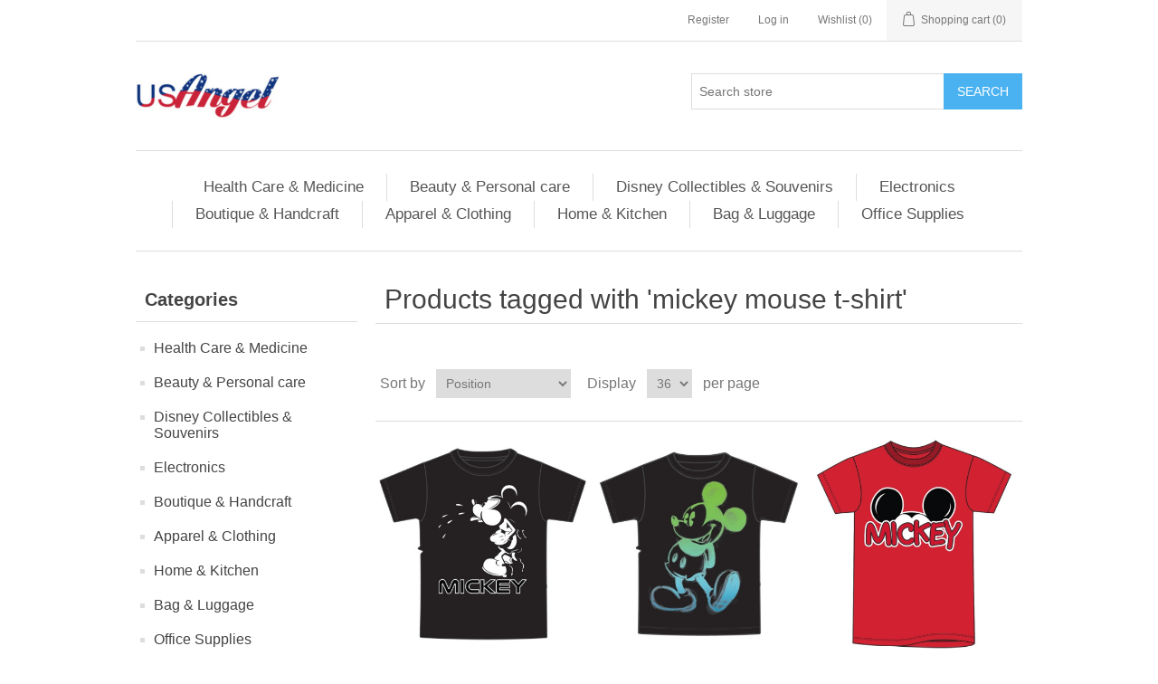

--- FILE ---
content_type: text/html; charset=utf-8
request_url: https://usa-angel.com/mickey-mouse-t-shirt?viewmode=grid
body_size: 44404
content:
<!DOCTYPE html><html lang="en" dir="ltr" class="html-product-tag-page"><head><title>USA Angel &#x2013; Your Trusted Online shop for Quality Products at Competitive Prices. Products tagged with &#x27;mickey mouse t-shirt&#x27;</title><meta charset="UTF-8"><meta name="description" content="Shop with USA Angel, your trusted online shop for Disney Gifts, health products, apparel, home and kitchen essentials, and office supplies. Enjoy top-quality items, competitive prices, and fast nationwide shipping — all in one convenient place."><meta name="keywords" content="&lt;meta name=&#34;keywords&#34; content=&#34;USA Angel,online shop,Disney Gifts,health products,vitamins,apparel,clothing,home essentials,kitchen supplies,office supplies,Florida souvenirs,competitive prices,fast shipping,Angel Biz LLC&#34;>"><meta name="generator" content="nopCommerce"><meta name="viewport" content="width=device-width, initial-scale=1"><link rel="stylesheet" href="/css/wh4m93_g6y3h9pf5qvx5pg.styles.css?v=u4i63kzxf0msyzHRHC9aY2kVWeQ"><script async src='https://www.googletagmanager.com/gtag/js?id=G-NN4Q0E4TJW'></script><script>function gtag(){dataLayer.push(arguments)}window.dataLayer=window.dataLayer||[];gtag("js",new Date);gtag("config","G-NN4Q0E4TJW")</script><link rel="canonical" href="https://usa-angel.com/mickey-mouse-t-shirt"><link href="https://usa-angel.com/news/rss/1" rel="alternate" type="application/rss+xml" title="usa-angel.com: News"><link rel="shortcut icon" href="\icons\icons_0\usa-angel.com_favicon.ico"><body><input name="__RequestVerificationToken" type="hidden" value="CfDJ8PUhw7ApZu1Mj3Fu1YZhErNh_I2TKsT6zUPjHkU3JdC-mQe8YunhsFjSd2_Scxw78sX0d3W1OSHaTwwUxmsOhV8fM3J7oHVAw9vW0UqzVRrD8N9LJCN-mGKs27nNJoPjG625gBdYUAljLnb9Qr9PGeg"><div class="ajax-loading-block-window" style="display:none"></div><div id="dialog-notifications-success" role="status" aria-live="polite" aria-atomic="true" title="Notification" style="display:none"></div><div id="dialog-notifications-error" role="alert" aria-live="assertive" aria-atomic="true" title="Error" style="display:none"></div><div id="dialog-notifications-warning" role="alert" aria-live="assertive" aria-atomic="true" title="Warning" style="display:none"></div><div id="bar-notification" class="bar-notification-container" role="status" aria-live="polite" aria-atomic="true" data-close="Close"></div><div class="master-wrapper-page"><div class="header"><a class="skip" href="#main">Skip navigation</a><div class="header-upper"><div class="header-selectors-wrapper"></div><div class="header-links-wrapper"><div class="header-links"><ul><li><a href="/register?returnUrl=%2Fmickey-mouse-t-shirt%3Fviewmode%3Dgrid" class="ico-register">Register</a><li><a href="/login?returnUrl=%2Fmickey-mouse-t-shirt%3Fviewmode%3Dgrid" class="ico-login">Log in</a><li><a href="/wishlist" class="ico-wishlist"> <span class="wishlist-label">Wishlist</span> <span class="wishlist-qty">(0)</span> </a><li id="topcartlink"><a href="/cart" class="ico-cart"> <span class="cart-label">Shopping cart</span> <span class="cart-qty">(0)</span> </a></ul></div><div id="flyout-cart" class="flyout-cart"><div class="mini-shopping-cart"><div class="count">You have no items in your shopping cart.</div></div></div></div></div><div class="header-lower"><div class="header-logo"><a href="/"> <img alt="usa-angel.com" src="https://usa-angel.com/images/thumbs/003/0030014_usa-angel logo.png"> </a></div><div class="search-box store-search-box"><form method="get" id="small-search-box-form" action="/search"><input type="text" class="search-box-text" id="small-searchterms" autocomplete="off" name="q" placeholder="Search store" aria-label="Search store"> <button type="submit" class="button-1 search-box-button">Search</button></form></div></div></div><div class="header-menu"><ul class="top-menu notmobile"><li><a href="/health-care-and-medicine">Health Care &amp; Medicine </a><div class="sublist-toggle"></div><ul class="sublist first-level"><li><a href="/vitamins-and-supplements">Vitamins And Supplements </a><div class="sublist-toggle"></div><ul class="sublist"><li><a href="/fish-oil-and-omegas-vitamin-omega-3-krill-oil-salmon-oil-wild-alaskan-flaxseed-oil-olive-oil-soft-gels-heart-cardio-cardiovascular-coronary-cholesterol-bone-and-joint-brain-function-health">Fish Oil and Omegas </a><li><a href="/multivitamin-for-men-women-aults-children-kids-women-50-men-50-daily-complete-multivitamin-men-and-women-formula-plus-prenatal-multivitamin-heart-brain-eye-bone-multivitamin">Multivitamin </a><li><a href="/vitamin-a-caplets-tablets-soft-gels-coated-tablets-chewables-capsule-gummies-liquid-spring-valley-sundown-naturals-natures-way-nature-made-bausch-lomb">Vitamin A </a><li><a href="/vitamin-b-2">Vitamin B </a><div class="sublist-toggle"></div><ul class="sublist"><li><a href="/vitamin-b-12">Vitamin B 12 </a><li><a href="/vitamin-b-complex-2">Vitamin B Complex </a></ul><li><a href="/vitamin-c-caplets-tablets-soft-gels-coated-tablets-chewables-capsul-gummies-liquid-power-c-immune-support-zinc-echinacea-kids-first-vitamin-c-hear">Vitamin C </a><li><a href="/vitamin-d-2">Vitamin D </a><li><a href="/vitamin-e-2">Vitamin E </a><li><a href="/vitamin-k-vitamin-k-caplets-vitamin-k-tablets-vitamin-k-soft-gels-coated-tablets-vitamin-k-chewables-vitamin-k-capsul-vitamin-k-gummies-vitamin-k-liquid">Vitamin K </a></ul><li><a href="/over-the-counter-medicine">Over The Counter Medicine </a><div class="sublist-toggle"></div><ul class="sublist"><li><a href="/allergy-sinus-and-asthma-relief-allergy-relief-asthma-relief-sinus-relief-allergy-sinus-asthma-relieved-medicine-allergy-relieved-medicine-sinus-relieved-medicine">Allergy Sinus and Asthma </a><li><a href="/cold-cough-and-flu-relief-medicine-cough-relief-cold-relief-flu-relief-cough-relief-medicine-cold-relief-medicine-flu-relief-medicine">Cold Cough and Flu </a><li><a href="/pain-and-fever-relief-medicine-fever-reducer-medicine-pain-reliever-fever-relief-acetaminophen-ibuprofen-naproxen-sodium-extra-strength-medicine">Pain and Fever Relief </a><li><a href="/eye-care-health-eye-care-health-support-supplement-reliever-relief-clear-advanced-vitamin-medicine-ocuvite-product">Eye Care </a><li><a href="/ent-health-ear-nose-throat-health-medicine-ear-nose-throat-care-vitamin-supplement">ENTs Health </a><li><a href="/bone-and-joint-health-joint-pain-relief-medicine-bone-and-joint-health-medicine-joint-health-calcium-dietary-supplement-calcium-vitamin-d3-triple-strength-glucosamine-chondroitin-naproxen-sodium">Bone &amp; Joint Health </a><li><a href="/probiotic-fiber-digestion-supplement-acid-reducer-gas-relief-digestion-support-immune-system-medicine-famotidine-pepcid-omeprazole-esomeprazole-magnesium-antacid-lansoprazole-acidcontroler">Digestion and Nausea </a><li><a href="/sleep-aid-melatonin">Sleep Aid &amp; Melatonin </a></ul><li><a href="/minerals-supplies-calcium-magnesium-zinc-iron-potassium-glucosamine-minerals-supplements-list">Minerals Supplies </a><div class="sublist-toggle"></div><ul class="sublist"><li><a href="/health-care-medicine-minerals-supplies-calcium">Calcium </a><li><a href="/health-care-medicine-minerals-supplies-magnesium">Magnesium </a><li><a href="/health-care-medicine-minerals-supplies-zinc">Zinc </a><li><a href="/health-caremedicine-minerals-supplies-iron">Iron </a><li><a href="/potassium">Potassium </a><li><a href="/health-care-medicine-minerals-supplies-glucosamine">Glucosamine </a></ul><li><a href="/immune-health-supplies">Immune Health Supplies </a><div class="sublist-toggle"></div><ul class="sublist"><li><a href="/prenatal-health">Prenatal Health </a><li><a href="/for-men">For Men Health </a><li><a href="/for-women">For Women Health </a><li><a href="/adult-health">Adult Health </a><li><a href="/for-50-health">For 50&#x2B; Health </a><li><a href="/health-care-medicine-immune-health-supplies-children-health">Children Health </a></ul><li><a href="/wellness-dietary-supplements-heart-health-diabetes-health-protein-and-fiber-probiotics-fat-burn-weight-loss-hair-nail-skin-turmeric-list-of-dietary-supplements">Wellness &amp; Dietary Supplements </a><div class="sublist-toggle"></div><ul class="sublist"><li><a href="/heart-health">Heart Health </a><li><a href="/diabetes-health">Diabetes Health </a><li><a href="/protein-and-fiber">Protein and Fiber </a><li><a href="/probiotic-daily-digestive-acidophilus-probiotic-dietary-supplement-womens-mens-kids-childrens-vegetarian-digestive-tablets-capsules-chewables-gummies-caplets-liquid-probiotic">Probiotics </a><li><a href="/fat-burn-weight-loss">Fat Burn &amp; Weight loss </a><li><a href="/biotin-hair-skin-nails-health-hair-skin-nails-health-supplement-vitamin-medicine-adult-skin-and-nails-hair-skin-nails-protectant-vitamin-medicine">Hair Nail &amp; Skin </a><li><a href="/turmeric">Turmeric </a></ul><li><a href="/medical-supplies-personal-protection-equipment">Medical Supplies &amp; Personal Protection Equipment </a><div class="sublist-toggle"></div><ul class="sublist"><li><a href="/personal-protective-care-gloves-sanitizer-masks-gowns-household-exam-disposable-professional-food-preparation-gloves">Gloves </a><li><a href="/protective-care-sanitizer-commercial-cleaner-alcohol-and-alcohol-free-sanitizer-world-name-brand-sanitizer-spray-gel-liquid-wipes-cleaner">Sanitizer </a><li><a href="/health-care-medicine-medical-supplies-personal-protection-equipment-wipes">Wipes </a><li><a href="/medical-supplies">Medical Supplies </a><li><a href="/musk-and-gowns-n95-kn95-face-surgical-3-ply-masks-hospital-gown-surgical-medical-protective-clothing">Masks &amp; Gowns </a><li><a href="/health-care-medicine-medical-supplies-personal-protection-equipment-first-aid">First Aid </a><li><a href="/bandages-antiseptics">Bandages &amp; Antiseptics </a></ul></ul><li><a href="/beauty-personal-care">Beauty &amp; Personal care </a><div class="sublist-toggle"></div><ul class="sublist first-level"><li><a href="/skin-care">Skin care </a><div class="sublist-toggle"></div><ul class="sublist"><li><a href="/sunscreen">Sun Protection </a><li><a href="/facial-moisturizers">Facial Moisturizers </a><li><a href="/facial-cleansers">Facial Cleansers </a><li><a href="/eye-creams">Eye Creams </a><li><a href="/beauty-personal-care-skin-care-facial-treatments">Facial Treatments </a><li><a href="/skin-vitamins-supplements">Skin Vitamins &amp; Supplements </a></ul><li><a href="/hair-care">Hair Care </a><div class="sublist-toggle"></div><ul class="sublist"><li><a href="/shampoo-conditioner">Shampoo &amp; Conditioner </a><li><a href="/hair-oil">Hair Oil </a><li><a href="/hair-color">Hair Color </a><li><a href="/hair-treatments-styling-products">Hair Treatments </a><li><a href="/beautypersonal-care-hair-care-hair-styling-tools">Hair Styling Tools </a></ul><li><a href="/bath-body">Bath &amp; Body </a><div class="sublist-toggle"></div><ul class="sublist"><li><a href="/body-lotion">Body Lotion </a><li><a href="/body-wash">Body Wash </a><li><a href="/bar-soap">Bar Soap </a></ul><li><a href="/personal-grooming">Personal Grooming </a><div class="sublist-toggle"></div><ul class="sublist"><li><a href="/oral-care">Oral Care </a><div class="sublist-toggle"></div><ul class="sublist"><li><a href="/electric-manual-toothbrushes">Electric &amp; Manual Toothbrushes </a><li><a href="/toothpaste">Toothpaste </a><li><a href="/mouthwash">Mouthwash </a><li><a href="/dental-care">Dental Care </a><li><a href="/whitening-floss">Floss </a><li><a href="/whitening">Whitening </a></ul><li><a href="/razors-shaving">Razors &amp; Shaving </a><div class="sublist-toggle"></div><ul class="sublist"><li><a href="/razors">Men&#x27;s Razors </a><li><a href="/womens-razors">Women&#x27;s Razors </a><li><a href="/razors-blades">Razors Blades </a><li><a href="/trimmers">Trimmers &amp; Shavers </a><li><a href="/shaving-gels-foams-creams">Shaving Gels, Foams &amp; Creams </a></ul><li><a href="/deodorants">Deodorants </a><div class="sublist-toggle"></div><ul class="sublist"><li><a href="/antiperspirant">Antiperspirant </a><li><a href="/sprays">Sprays </a><li><a href="/beauty-personal-care-personal-grooming-deodorants-feminine-deodorants">Feminine Deodorants </a></ul><li><a href="/feminine-care">Feminine Care </a><div class="sublist-toggle"></div><ul class="sublist"><li><a href="/beauty-personal-care-personal-grooming-feminine-care-deodorants">Deodorants </a></ul></ul><li><a href="/makeup">Makeup </a><div class="sublist-toggle"></div><ul class="sublist"><li><a href="/face-makeup">Face Makeup </a><li><a href="/foundation-makeup">Foundation Makeup </a><li><a href="/eye-makeup">Eye Makeup </a><li><a href="/lip-makeup">Lip Makeup </a><li><a href="/makeup-remover">Makeup Remover </a><li><a href="/makeup-beauty-tools-accessories">Makeup Beauty tools &amp; Accessories </a></ul><li><a href="/perfume">perfume </a><div class="sublist-toggle"></div><ul class="sublist"><li><a href="/mens-perfume">Men&#x27;s Perfume </a><li><a href="/womens-perfume">Women&#x27;s Perfume </a><li><a href="/air-fresheners-air-sanitizers">Air Fresheners &amp; Air Sanitizers </a></ul></ul><li><a href="/disney-collectibles-souvenirs">Disney Collectibles &amp; Souvenirs </a><div class="sublist-toggle"></div><ul class="sublist first-level"><li><a href="/disney-collectibles-fictional-characters-shop">Disney characters Shop </a><div class="sublist-toggle"></div><ul class="sublist"><li><a href="/disney-collectibles-fictional-character-mickey-mouse-gift-items">Disney Mickey Mouse </a><li><a href="/disney-collectibles-character-gift-all-about-me-minnie-items">Disney All About Me Minnie </a><li><a href="/disney-collectibles-fictional-character-frozen-gift-items">Disney Frozen </a><li><a href="/disney-collectibles-fictional-character-princess-gift-items">Disney Princess </a><li><a href="/disney-sassy-minnie">Disney Sassy Minnie </a><li><a href="/disney-collectibles-fictional-character-star-wars-gift-items">Star Wars </a><li><a href="/disney-collectibles-fictional-character-marvel-gift-items">Marvel </a><li><a href="/disney-collectibles-fictional-character-hello-kitty-gift-items">Disney Hello Kitty </a><li><a href="/disney-harry-potter">Disney Harry Potter </a><li><a href="/disney-minions">Disney Minions </a><li><a href="/disney-stitch">Disney Stitch </a><li><a href="/disney-dated-2019">Disney Dated 2019 </a><div class="sublist-toggle"></div><ul class="sublist"><li><a href="/disney-dated-2018">Disney Dated 2018 </a><li><a href="/disney-dated-2017">Disney Dated 2017 </a></ul><li><a href="/disney-dumbo-2">Disney Dumbo </a><li><a href="/tinker-bell-2">Tinker Bell </a><li><a href="/winnie-the-pooh-2">Winnie The Pooh </a><li><a href="/spider-man-2">Spider Man </a><li><a href="/moana-2">Moana </a><li><a href="/toy-story-2">Toy Story </a><li><a href="/the-lion-king">The Lion King </a><li><a href="/nightmare-before-christmas">Nightmare Before Christmas </a><li><a href="/disney-aladdin">Disney Aladdin </a><li><a href="/hocus-pocus">Disney Hocus Pocus </a><li><a href="/big-hero-6">Big Hero 6 </a><li><a href="/dc-comics-2">DC Comics </a><li><a href="/warner-bros">Warner Bros </a><li><a href="/universal-3">Universal </a><li><a href="/indiana-jones">Indiana Jones </a><li><a href="/disney-villains">Disney Villains </a></ul><li><a href="/disney-souvenirs">Disney Souvenirs </a><div class="sublist-toggle"></div><ul class="sublist"><li><a href="/florida-souvenirs">Florida Souvenirs </a><li><a href="/smoky-mountains-souvenirs">Smoky Mountains Souvenirs </a><li><a href="/nasa-souvenirs">NASA Souvenirs </a><li><a href="/new-york-souvenirs">New York Souvenirs </a><li><a href="/california-souvenirs">California souvenirs </a><li><a href="/texas-souvenirs">Texas Souvenirs </a></ul><li><a href="/disney-toys-kids-baby">Disney Toys, Kids &amp; Baby </a><div class="sublist-toggle"></div><ul class="sublist"><li><a href="/disney-plush-11-inch-doll">Disney Plush 11 inch Doll </a><li><a href="/disney-plush-15-inch-doll">Disney Plush 15 inch Doll </a><li><a href="/disney-plush-19-inch-doll">Disney Plush 19 inch Doll </a><li><a href="/disney-plush-25-inch-doll">Disney Plush 25 inch Doll </a></ul><li><a href="/disney-apparel">Disney Apparel </a><div class="sublist-toggle"></div><ul class="sublist"><li><a href="/disney-men-sleepwear">Disney Men Sleepwear </a><li><a href="/disney-women-sleepwear">Disney Women Sleepwear </a><li><a href="/disney-tunic-top">Disney Tunic Top </a><li><a href="/disney-boy-apparel">Disney Boy Apparel </a><li><a href="/disney-girl-apparel">Disney Girl Apparel </a><li><a href="/disney-men-apparel">Disney Men Apparel </a><div class="sublist-toggle"></div><ul class="sublist"><li><a href="/disney-men-basic-t-shirts">Disney Men Basic T-Shirts </a><li><a href="/disney-men-tank-tops">Disney Men Tank Tops </a><li><a href="/disney-men-hoodies">Disney Men Hoodies </a><li><a href="/disney-men-athleisure">Disney Men Athleisure </a></ul><li><a href="/disney-women-apparel">Disney Women Apparel </a><li><a href="/disney-seasonal-apparel">Disney Seasonal Apparel </a><li><a href="/disney-fashion-apparel">Disney Fashion Apparel </a><div class="sublist-toggle"></div><ul class="sublist"><li><a href="/disney-girls-fashion-apparel">Disney Girls Fashion Apparel </a><li><a href="/disney-women-tops">Disney Women Tops </a><li><a href="/disney-women-bottoms">Disney Women Bottoms </a><li><a href="/disney-women-tank-tops">Disney Women Tank Tops </a><li><a href="/disney-women-dresses">Disney Women Dresses </a><li><a href="/disney-women-hoodies">Disney Women Hoodies </a></ul></ul><li><a href="/disney-towel-2">Disney Towel </a><div class="sublist-toggle"></div><ul class="sublist"><li><a href="/beach-towel">Disney Beach Towel </a><li><a href="/disney-kitchen-towel-set">Disney Kitchen Towel Set </a><li><a href="/disney-kitchen-towel">Disney Kitchen Towel </a></ul><li><a href="/t-shirt">Disney T-Shirt </a><div class="sublist-toggle"></div><ul class="sublist"><li><a href="/men-basic-t-shirt">Disney Men Basic T-Shirt </a><li><a href="/disney-adult-unisex-basic-t-shirts">Disney Adult Unisex Basic T-Shirts </a><li><a href="/disney-boys-basic-t-shirts">Disney Boys Basic T-Shirts </a><li><a href="/disney-girls-basic-t-shirts">Disney Girls Basic T-Shirts </a><li><a href="/disney-plus-size-basic-t-shirts">Disney Plus Size Basic T-Shirts </a><li><a href="/disney-toddler-basic-t-shirts">Disney Toddler Basic T-Shirts </a></ul><li><a href="/disney-mug-drinkware">Disney Mug &amp; Drinkware </a><div class="sublist-toggle"></div><ul class="sublist"><li><a href="/disney-ceramic-mugs">Disney Ceramic Mug </a><li><a href="/disney-travel-mugs">Disney Travel Mug </a><li><a href="/disney-water-bottles">Disney Water Bottle </a><li><a href="/disney-espresso-spoon-mug">Disney Espresso Spoon Mug </a><li><a href="/disney-sculpted-mug">Disney Sculpted Mug </a><li><a href="/disney-tumbler">Disney Tumbler </a></ul><li><a href="/disney-hats">Disney Hats </a><div class="sublist-toggle"></div><ul class="sublist"><li><a href="/disney-visor">Disney Visor </a><li><a href="/disney-toddler-hats">Disney Toddler Hats </a><li><a href="/disney-beanie-hat">Disney Beanie Hat </a><li><a href="/disney-baseball-cap">Disney Baseball Cap </a></ul><li><a href="/disney-picture-frame">Disney Picture Frame </a><li><a href="/kitchen-items">Disney Kitchen Items </a><div class="sublist-toggle"></div><ul class="sublist"><li><a href="/disney-kitchen-towel-3">Disney Kitchen Towel </a><li><a href="/disney-salt-pot">Disney Salt pot </a><li><a href="/disney-espresso-cups">Disney Espresso Cups </a><li><a href="/disney-spoon-rest">Disney Spoon Rest </a><li><a href="/disney-short-glass">Disney Shot Glass </a><li><a href="/disney-magnets">Disney Refrigerator Magnets </a></ul><li><a href="/disney-key-chain-2">Disney Key Chain </a><div class="sublist-toggle"></div><ul class="sublist"><li><a href="/disney-laser-cut-key-chains">Disney Laser Cut Key Chain </a><li><a href="/disney-lucite-key-chain">Disney Lucite Key Chain </a><li><a href="/florida-namedrop-key-chain">Florida Namedrop Key chain </a></ul><li><a href="/disney-totes-bags">Disney Totes &amp; Bags </a><div class="sublist-toggle"></div><ul class="sublist"><li><a href="/purse-wallet">Purses &amp; Wallets </a><li><a href="/disney-passport-tote">Disney Passport Tote </a><li><a href="/disney-string-tote">Disney String Tote </a><li><a href="/disney-large-bag-tote">Disney Large Bag Tote </a><li><a href="/disney-belly-bag">Disney Belly Bag </a><li><a href="/disney-luggage-tags">Disney Luggage Tags </a></ul><li><a href="/disney-poncho">Disney Ponchos </a><div class="sublist-toggle"></div><ul class="sublist"><li><a href="/disney-adult-poncho">Disney Adult Poncho </a><li><a href="/disney-youth-poncho">Disney Youth Poncho </a></ul><li><a href="/sun-stache">Disney Sun-Stache </a><li><a href="/disney-stationary">Disney Stationery </a><div class="sublist-toggle"></div><ul class="sublist"><li><a href="/disney-pen">Disney Pen </a><li><a href="/disney-pencil">Disney Pencil </a><li><a href="/disney-autograph-book">Disney Autograph Book </a><li><a href="/disney-stationary-set">Disney Stationery Set </a><li><a href="/disney-note-book-journal">Disney Note Book &amp; Journal </a><li><a href="/disney-pin">Disney Pin </a><li><a href="/lanyard">Lanyard </a><li><a href="/eraser-2">Eraser </a></ul></ul><li><a href="/electronics">Electronics </a><div class="sublist-toggle"></div><ul class="sublist first-level"><li><a href="/digital-it-equipment">Digital &amp; It Equipment </a><li><a href="/cell-phones">Cell Phones </a><div class="sublist-toggle"></div><ul class="sublist"><li><a href="/smartwatches-accessories">Smartwatches Accessories </a><li><a href="/postpaid-phones">Postpaid Phones </a><li><a href="/no-contract-phones">No Contract Phones </a><li><a href="/unlocked-phones">Unlocked Phones </a><li><a href="/cell-phone-accessories-2">Cell Phone Accessories </a><div class="sublist-toggle"></div><ul class="sublist"><li><a href="/phone-cases">Phone Cases </a><li><a href="/headphone">Headphone </a><li><a href="/cables-adapters">Cables &amp; Adapters </a><li><a href="/chargers-power-adapters">Chargers &amp; Power Adapters </a></ul></ul><li><a href="/computer">Computer </a><div class="sublist-toggle"></div><ul class="sublist"><li><a href="/laptop">Laptops </a><div class="sublist-toggle"></div><ul class="sublist"><li><a href="/premium-selection">Premium Selection </a><li><a href="/everyday-home">Everyday Home </a><li><a href="/work-school">Work &amp; School </a><li><a href="/gaming-laptops">Gaming Laptops </a><li><a href="/laptops-accessories">Laptops Accessories </a></ul><li><a href="/desktop">Desktop </a><div class="sublist-toggle"></div><ul class="sublist"><li><a href="/all-in-ones">All in Ones </a><li><a href="/desktops-with-monitor">Desktops with Monitor </a><li><a href="/gaming-desktops">Gaming Desktops </a><li><a href="/apple-desktop-2">Apple Desktop </a><li><a href="/desktops-accessories">Desktops Accessories </a></ul><li><a href="/monitors">Monitors </a><div class="sublist-toggle"></div><ul class="sublist"><li><a href="/monitor">Monitor </a><li><a href="/computer-monitors">Computer Monitors </a><li><a href="/monitor-stands-mounts">Monitor Stands &amp; Mounts </a><li><a href="/monitor-accessories">Monitor Accessories </a></ul><li><a href="/computer-accessories">Computer Accessories </a><div class="sublist-toggle"></div><ul class="sublist"><li><a href="/cable-adapters">Cable &amp; Adapters </a><li><a href="/keyboards-mice">Keyboards &amp; Mice </a><li><a href="/audio-video-accessories">Audio &amp; Video Accessories </a><li><a href="/hard-drives-storage">Hard Drives &amp; Storage </a><li><a href="/networking-wireless">Networking &amp; Wireless </a><li><a href="/surge-battery">Surge &amp; Battery </a></ul></ul></ul><li><a href="/boutique-and-handcraft">Boutique &amp; Handcraft </a><div class="sublist-toggle"></div><ul class="sublist first-level"><li><a href="/handcraft">Handcraft </a><div class="sublist-toggle"></div><ul class="sublist"><li><a href="/hand-stitch">Hand Stitch </a><li><a href="/embroidery">Embroidery </a><li><a href="/paper-craft">Paper craft </a><li><a href="/wood-handcraft">Wood Handcraft </a><li><a href="/pottery-and-glass-crafts">Pottery and glass Crafts </a><li><a href="/hand-made-jewelry">Hand Made Jewelry </a></ul><li><a href="/indian-dress">Indian Dress </a><li><a href="/shalwar-kameez-2">Shalwar Kameez </a><div class="sublist-toggle"></div><ul class="sublist"><li><a href="/casual-shalwar-kameez">Casual Shalwar Kameez </a><li><a href="/semi-dressy">Semi Dressy </a><li><a href="/exclusive-dress">Exclusive Dress </a></ul><li><a href="/saree">Saree </a><div class="sublist-toggle"></div><ul class="sublist"><li><a href="/cotton-saree">Cotton Saree </a><li><a href="/muslin-saree">Muslin Saree </a><li><a href="/silk-saree">Silk Saree </a><li><a href="/katan-saree">Katan Saree </a><li><a href="/jamdani-saree">Jamdani Saree </a><li><a href="/nakshi-kantha-saree">Nakshi Kantha Saree </a></ul><li><a href="/panjabi-pajama">PANJABI &amp; PAJAMA </a><div class="sublist-toggle"></div><ul class="sublist"><li><a href="/panjabi-2">PANJABI </a><div class="sublist-toggle"></div><ul class="sublist"><li><a href="/cotton-blends">Cotton &amp; Blends </a><li><a href="/addi-panjabi">Addi Panjabi </a><li><a href="/silk-panjabi">Silk Panjabi </a><li><a href="/endi-silk-panjabi">Endi Silk Panjabi </a><li><a href="/muslin-jamdani">Muslin &amp; Jamdani </a><li><a href="/hand-craft-panjabi">Hand Craft Panjabi </a></ul><li><a href="/panjabi-pajama-sets">PANJABI &amp; PAJAMA SETS </a><div class="sublist-toggle"></div><ul class="sublist"><li><a href="/silk-panjabi-pajama-sets">Silk Panjabi &amp; Pajama Sets </a><li><a href="/cotton-blends-sets">Cotton &amp; Blends Sets </a><li><a href="/muslin-jamdani-sets">Muslin &amp; Jamdani Sets </a></ul></ul><li><a href="/kurta">Kurta </a><div class="sublist-toggle"></div><ul class="sublist"><li><a href="/men-kurta">Men Kurta </a><li><a href="/women-kurta">Women Kurta </a></ul><li><a href="/home-decor">Home Decor </a><li><a href="/jewelry-3">Jewelry </a><div class="sublist-toggle"></div><ul class="sublist"><li><a href="/indian-jewelry">Indian Jewelry </a><li><a href="/anklet">ANKLET </a></ul></ul><li><a href="/apparel-clothing">Apparel &amp; Clothing </a><div class="sublist-toggle"></div><ul class="sublist first-level"><li><a href="/men-apparel">Men Apparel </a><div class="sublist-toggle"></div><ul class="sublist"><li><a href="/mens-shirts">Men&#x27;s Shirts </a><div class="sublist-toggle"></div><ul class="sublist"><li><a href="/mens-t-shirt">Men&#x27;s T-shirt </a><li><a href="/polo-shirts">Polo Shirts </a><li><a href="/casual-shirts">Casual Shirts </a><li><a href="/dress-shirts">Dress Shirts </a></ul><li><a href="/mens-pants-shorts">Men&#x27;s Pants &amp; Shorts </a><div class="sublist-toggle"></div><ul class="sublist"><li><a href="/pants">Pants </a><li><a href="/mens-shorts">Men&#x27;s Shorts </a><li><a href="/mens-jeans">Men&#x27;s Jeans </a><li><a href="/mens-joggers">Men&#x27;s Joggers </a></ul><li><a href="/mens-sleepwear">Men&#x27;s Sleepwear </a><li><a href="/mens-jackets-outerwear">Men&#x27;s Jackets &amp; Outerwear </a><li><a href="/mens-seasonal-apparel">Men&#x27;s Seasonal Apparel </a><li><a href="/mens-socks-underwear">Men&#x27;s Socks &amp; Underwear </a><li><a href="/mens-swimwear">Men&#x27;s Swimwear </a></ul><li><a href="/women-apparel">Women Apparel </a><div class="sublist-toggle"></div><ul class="sublist"><li><a href="/womens-shirts-tops">Women&#x27;s Shirts &amp; Tops </a><div class="sublist-toggle"></div><ul class="sublist"><li><a href="/womens-t-shirts">Women&#x27;s T-shirts </a><li><a href="/womens-blouses-tops">Women&#x27;s Blouses &amp; Tops </a><li><a href="/womens-tank-tops">Women&#x27;s Tank Tops </a><li><a href="/womens-sweatshirts">Women&#x27;s Sweatshirts </a><li><a href="/womens-button-up-shirts">Women&#x27;s Button Up Shirts </a><li><a href="/womens-clothing-sets">Women&#x27;s Clothing Sets </a></ul><li><a href="/womens-pants-shorts">Women&#x27;s Pants &amp; Shorts </a><div class="sublist-toggle"></div><ul class="sublist"><li><a href="/womens-pants">Women&#x27;s Pants </a><li><a href="/womens-shorts">Women&#x27;s Shorts </a><li><a href="/womens-jeans">Women&#x27;s Jeans </a><li><a href="/womens-joggers">Women&#x27;s Joggers </a><li><a href="/womens-legging">Women&#x27;s Legging </a><li><a href="/womens-skorts-capri-pants">Women&#x27;s Skorts &amp; Capri Pants </a></ul><li><a href="/women-sleepwear">Women&#x27;s Sleepwear </a><li><a href="/womens-jackets-outerwear">Women&#x27;s Jackets &amp; Outerwear </a><li><a href="/womens-sweaters-cardigans">Women&#x27;s Sweaters &amp; Cardigans </a><li><a href="/womens-seasonal-apparel">Women&#x27;s Seasonal Apparel </a><li><a href="/womens-socks-underwear">Women&#x27;s Socks &amp; Underwear </a><li><a href="/womens-swimwear">Women&#x27;s Swimwear </a></ul><li><a href="/boy-apparel">Boy Apparel </a><div class="sublist-toggle"></div><ul class="sublist"><li><a href="/boys-shirts">Boys Shirts </a><div class="sublist-toggle"></div><ul class="sublist"><li><a href="/boys-t-shirts">Boys T-shirts </a><li><a href="/boys-polo-shirts">Boys Polo Shirts </a></ul><li><a href="/boys-pants-shorts">Boys Pant&#x27;s &amp; Shorts </a><div class="sublist-toggle"></div><ul class="sublist"><li><a href="/boys-pants">Boys Pants </a><li><a href="/boys-shorts">Boys Shorts </a><li><a href="/boys-jeans">Boys Jeans </a><li><a href="/boys-joggers">Boys Joggers </a></ul><li><a href="/boys-sleepwear">Boys Sleepwear </a><li><a href="/boys-clothing-sets">Boys Clothing Sets </a><li><a href="/boys-jackets-sweaters-outerwear">Boys Jackets, Sweaters &amp; Outerwear </a><li><a href="/boys-seasonal-apparel">Boys Seasonal Apparel </a><li><a href="/boys-socks-underwear">Boys Socks &amp; Underwear </a><li><a href="/boys-swimwear">Boys Swimwear </a></ul><li><a href="/girl-apparel">Girl Apparel </a><div class="sublist-toggle"></div><ul class="sublist"><li><a href="/girls-shirts-tops">Girls Shirts &amp; Tops </a><div class="sublist-toggle"></div><ul class="sublist"><li><a href="/girls-shirts-2">Girls Shirts </a><li><a href="/girls-tops">Girls Tops </a><li><a href="/girls-t-shirts">Girls T-shirts </a><li><a href="/girls-dresses">Girls Dresses </a></ul><li><a href="/girls-pants-shorts">Girls Pants &amp; Shorts </a><div class="sublist-toggle"></div><ul class="sublist"><li><a href="/girls-pants">Girls Pants </a><li><a href="/girls-shorts">Girls Shorts </a><li><a href="/girls-jeans">Girls Jeans </a><li><a href="/girls-joggers">Girls Joggers </a></ul><li><a href="/girls-sleepwear">Girls Sleepwear </a><li><a href="/girls-clothing-sets">Girls Clothing Sets </a><li><a href="/girls-sweaters-outerwear">Girls Sweaters &amp; Outerwear </a><li><a href="/girls-seasonal-apparel">Girls Seasonal Apparel </a><li><a href="/girls-socks-underware">Girls Socks &amp; Underware </a><li><a href="/girls-swimwear">Girls Swimwear </a></ul><li><a href="/baby-kids-apparel">Baby &amp; Kids Apparel </a><div class="sublist-toggle"></div><ul class="sublist"><li><a href="/kids-apparel-for-boys">Kids Apparel for Boys </a><div class="sublist-toggle"></div><ul class="sublist"><li><a href="/boy-kids-shirt-top">Boy Kids Shirt &amp; Top </a><li><a href="/boy-kids-pants-shorts">Boy Kids Pants &amp; shorts </a><li><a href="/boy-kids-sleepwear">Boy Kids Sleepwear </a><li><a href="/boy-kids-outerwear">Boy Kids Outerwear </a><li><a href="/boys-kids-clothing-sets">Boys Kids Clothing Sets </a><li><a href="/boy-kids-swimwear">Boy Kids Swimwear </a></ul><li><a href="/kids-apparel-for-girls">Kids Apparel for Girls </a><div class="sublist-toggle"></div><ul class="sublist"><li><a href="/girl-kids-shirts-tops">Girl Kids Shirts &amp; Tops </a><li><a href="/girl-kids-pants-shorts">Girl Kids Pants &amp; Shorts </a><li><a href="/girl-kids-sleepwear">Girl Kids Sleepwear </a><li><a href="/girl-kids-outerwear">Girl Kids Outerwear </a><li><a href="/girl-kids-clothing-sets-dresses">Girl Kids Clothing Sets &amp; Dresses </a><li><a href="/girl-kids-swimwear">Girl Kids Swimwear </a></ul><li><a href="/kids-apparel-for-baby-boy">Kids Apparel For Baby Boy </a><div class="sublist-toggle"></div><ul class="sublist"><li><a href="/baby-boy-shirts-tops">Baby Boy Shirts &amp; Tops </a><li><a href="/baby-boy-pants-shorts">Baby Boy Pants &amp; Shorts </a><li><a href="/baby-boy-sleepweare">Baby Boy Sleepweare </a><li><a href="/baby-boy-swimwear">Baby Boy Swimwear </a><li><a href="/baby-boy-clothing-sets-dresses">Baby Boy Clothing sets &amp; Dresses </a></ul><li><a href="/kids-apparel-for-baby-girl">Kids Apparel For Baby Girl </a><div class="sublist-toggle"></div><ul class="sublist"><li><a href="/baby-girl-shirts-tops">Baby Girl Shirts &amp; Tops </a><li><a href="/baby-girl-pants-shorts">Baby Girl Pants &amp; Shorts </a><li><a href="/baby-girl-sleepwear">Baby Girl Sleepwear </a><li><a href="/baby-girl-swimwear">Baby Girl Swimwear </a><li><a href="/baby-girl-clothing-sets-dresses">Baby Girl Clothing Sets &amp; Dresses </a></ul><li><a href="/baby-kids-fashion-apparel">Baby &amp; Kids Fashion Apparel </a></ul><li><a href="/fashion-apparel">Fashion Apparel </a><div class="sublist-toggle"></div><ul class="sublist"><li><a href="/mens-fashion-apparel">Men&#x27;s Fashion Apparel </a><li><a href="/womens-fashion-apparel">Women&#x27;s Fashion Apparel </a><li><a href="/boys-fashion-apparel">Boys Fashion Apparel </a><li><a href="/girls-fashion-apparel">Girls Fashion Apparel </a><li><a href="/kids-fashion-apparel">Kids Fashion Apparel </a></ul><li><a href="/shoes">Shoes </a><div class="sublist-toggle"></div><ul class="sublist"><li><a href="/mens-shoes">Men&#x27;s Shoes </a><div class="sublist-toggle"></div><ul class="sublist"><li><a href="/mens-sneakers">Men&#x27;s Sneakers </a><li><a href="/mens-casual-dress-shoes">Men&#x27;s Casual &amp; Dress Shoes </a><li><a href="/mens-canvas-shoes-3">Men&#x27;s Canvas Shoes </a></ul><li><a href="/womens-shoes">women&#x27;s Shoes </a><div class="sublist-toggle"></div><ul class="sublist"><li><a href="/womens-sneakers">Women&#x27;s Sneakers </a><li><a href="/womens-casual-dress-shoes">Women&#x27;s Casual &amp; Dress Shoes </a></ul><li><a href="/boys-shoes">Boys Shoes </a><li><a href="/casual-dress-shoes">Girls Shoes </a></ul><li><a href="/sunglasses-frames">Sunglasses &amp; Frames </a><div class="sublist-toggle"></div><ul class="sublist"><li><a href="/sunglasses-2">Sunglasses </a><div class="sublist-toggle"></div><ul class="sublist"><li><a href="/mens-sunglasses">Men&#x27;s Sunglasses </a><li><a href="/womens-sunglasses">Women&#x27;s Sunglasses </a></ul><li><a href="/eyeglass-frames">Eyeglass Frames </a><div class="sublist-toggle"></div><ul class="sublist"><li><a href="/men-eyeglass-frames">Men Eyeglass Frames </a><li><a href="/women-eyeglass-frames">Women Eyeglass Frames </a></ul></ul><li><a href="/ties">Ties </a><div class="sublist-toggle"></div><ul class="sublist"><li><a href="/skinny-slim-ties">Skinny Slim Ties </a><div class="sublist-toggle"></div><ul class="sublist"><li><a href="/solid-color-ties">Solid Color Ties </a><li><a href="/panel-ties">Panel Ties </a><li><a href="/pattern-ties">Pattern Ties </a></ul><li><a href="/novelty-ties">Novelty Ties </a><li><a href="/silk-ties">Silk Ties </a><li><a href="/micro-woven">Micro Woven </a><li><a href="/clip-on-ties">Clip On Ties </a><li><a href="/solid-color">Solid Color </a><li><a href="/zipper-ties">Zipper Ties </a><li><a href="/knit-ties">Knit Ties </a><li><a href="/college-ties">College Ties </a><li><a href="/necktie-sets">Necktie Sets </a><li><a href="/assorted-packs">Assorted Packs </a></ul><li><a href="/socks-2">Socks </a><div class="sublist-toggle"></div><ul class="sublist"><li><a href="/casual-socks">Casual Socks </a><li><a href="/novelty-pattern-socks">Novelty Pattern Socks </a><li><a href="/athletic-socks">Athletic Socks </a><li><a href="/ankle-socks">Ankle Socks </a><li><a href="/fashion-socks">Fashion Socks </a><li><a href="/boot-socks">Boot Socks </a><li><a href="/crew-socks">Crew Socks </a></ul><li><a href="/watches">Watches </a><div class="sublist-toggle"></div><ul class="sublist"><li><a href="/mens-watches">Men&#x27;s Watches </a><li><a href="/womens-watches">Women&#x27;s Watches </a><li><a href="/apple-watch">Apple Watch </a></ul><li><a href="/belt-buckles">Belt Buckles </a></ul><li><a href="/home-garden">Home &amp; Kitchen </a><div class="sublist-toggle"></div><ul class="sublist first-level"><li><a href="/grocery">Grocery </a><div class="sublist-toggle"></div><ul class="sublist"><li><a href="/candy">Candy </a><div class="sublist-toggle"></div><ul class="sublist"><li><a href="/chewing-gum">Chewing gum </a><li><a href="/candy-bars-miniatures">Candy Bars &amp; Miniatures </a><li><a href="/chocolate-candy">Chocolate Candy </a><li><a href="/gummy-candy">Gummy Candy </a></ul><li><a href="/snacks">Snacks </a><div class="sublist-toggle"></div><ul class="sublist"><li><a href="/fruit-snacks">Fruit Snacks </a><li><a href="/trail-mix-nuts">Trail Mix &amp; Nuts </a></ul><li><a href="/coffee-tea-creamer">Coffee Tea &amp; Creamer </a><div class="sublist-toggle"></div><ul class="sublist"><li><a href="/coffee">Coffee </a><li><a href="/tea">Tea </a><li><a href="/cocoa">Cocoa </a><li><a href="/creamer">Creamer </a></ul></ul><li><a href="/appliances">Household Supplies </a><div class="sublist-toggle"></div><ul class="sublist"><li><a href="/cleaning-supplies">Cleaning Supplies </a><li><a href="/disinfectant-sanitizer">Disinfectant Sanitizer </a><li><a href="/disinfectant-wipes">Disinfectant Wipes </a><li><a href="/safe-gloves">Safe Gloves </a><li><a href="/paper-towels">Paper towels </a><li><a href="/home-kitchen-household-supplies-toilet-paper">Toilet Paper </a></ul><li><a href="/kitchen-decor">Kitchen Decor </a><div class="sublist-toggle"></div><ul class="sublist"><li><a href="/cook-ware">Cook Ware </a><li><a href="/bakeware">Bakeware </a><li><a href="/kitchen-utensils-gadgets">Kitchen Utensils &amp; Gadgets </a><li><a href="/cutlery-sets-kitchen-knives">Cutlery sets &amp; Kitchen Knives </a><li><a href="/outdoor-entertaining">Outdoor Entertaining </a><li><a href="/food-storage-kitchen-organization">Food Storage &amp; Kitchen Organization </a></ul><li><a href="/dining-entertaining">Dining &amp; Entertaining </a><div class="sublist-toggle"></div><ul class="sublist"><li><a href="/dinnerware">Dinnerware </a><li><a href="/drinkware">Drinkware </a><li><a href="/serve-ware">Serve ware </a><li><a href="/home-kitchen-dining-entertaining-flatware">Flatware </a><li><a href="/mixing-bowls">Mixing Bowls </a></ul><li><a href="/tools-home-improvement">Tools &amp; Home Improvement </a><li><a href="/home-kitchen-organic">Organic </a><div class="sublist-toggle"></div><ul class="sublist"><li><a href="/organic-food">Organic Food </a><div class="sublist-toggle"></div><ul class="sublist"><li><a href="/organic-juices">Organic Juices </a><li><a href="/bouillon">Bouillon </a><li><a href="/cooking-oil">Cooking Oil </a><li><a href="/syrups-sweeteners">Syrups &amp; Sweeteners </a><li><a href="/single-herbs-spices">Single Herbs &amp; Spices </a></ul></ul><li><a href="/soft-touch-key-holder-2">Soft Touch Key Holder </a><li><a href="/piggy-banks-2">Piggy Banks </a><li><a href="/christmas">Christmas </a><li><a href="/halloween">Halloween </a></ul><li><a href="/bag-luggage">Bag &amp; Luggage </a><div class="sublist-toggle"></div><ul class="sublist first-level"><li><a href="/hand-bag">Hand Bag </a><div class="sublist-toggle"></div><ul class="sublist"><li><a href="/wallet">Money Bag </a><li><a href="/phone-bag">Phone Bag </a><li><a href="/bag-luggage-hand-bag-passport-bag">Passport Bag </a><li><a href="/hand-tote-bag">Hand Tote Bag </a><li><a href="/bag-clip-2">Bag Clip </a></ul><li><a href="/tote-bag">Tote Bag </a><li><a href="/back-pack-bags">Back Pack &amp; Bags </a><div class="sublist-toggle"></div><ul class="sublist"><li><a href="/roller-bag">Roller Bag </a></ul><li><a href="/luggage-sets">Luggage Sets </a><li><a href="/laptop-cares-bags">Laptop Cares Bags </a><li><a href="/travels-pack-suitcases">Travels pack &amp; suitcases </a></ul><li><a href="/office-supplies">Office Supplies </a><div class="sublist-toggle"></div><ul class="sublist first-level"><li><a href="/books">Books </a><div class="sublist-toggle"></div><ul class="sublist"><li><a href="/baby-books">Baby books </a><li><a href="/kids-books">Kids Books </a><li><a href="/adults-books">Adults Books </a><li><a href="/fiction-books">Fiction Books </a><li><a href="/non-fiction-books">Non Fiction Books </a><li><a href="/educational-books">Educational Books </a></ul><li><a href="/office-stationery">Office Stationery </a><div class="sublist-toggle"></div><ul class="sublist"><li><a href="/paper-clips">Paper Clips </a><li><a href="/binder-clips">Binder Clips </a><li><a href="/rubber-bands">Rubber Bands </a><li><a href="/desk-staplers-staples">Desk Staplers &amp; staples </a><li><a href="/scissors">Scissors </a><li><a href="/desk-wall-calendars">Desk &amp; Wall Calendars </a><div class="sublist-toggle"></div><ul class="sublist"><li><a href="/wall-calendars">Wall calendars </a><li><a href="/desk-calendars">Desk calendars </a></ul><li><a href="/sticky-notes-paper">Sticky Notes Paper </a><li><a href="/file-pencil-holders">File &amp; Pencil Holders </a><li><a href="/lanyards">Lanyard </a><li><a href="/piggy-banks">Piggy Banks </a><li><a href="/soft-touch-key-holder">Soft Touch Key Holder </a></ul><li><a href="/paper-envelopes">Paper &amp; Envelopes </a><div class="sublist-toggle"></div><ul class="sublist"><li><a href="/copy-multipurpose-paper">Copy &amp; Multipurpose Paper </a><div class="sublist-toggle"></div><ul class="sublist"><li><a href="/office-supplies-paper-envelopes-copy-multipurpose-paper-multipurpose">Multipurpose Paper </a><li><a href="/photo-paper-brochure">Photo Paper &amp; Brochure </a><li><a href="/colored-papers">Colored Papers </a><li><a href="/resume-fine-paper">Resume &amp; Fine Paper </a></ul><li><a href="/envelopes">Envelopes </a><div class="sublist-toggle"></div><ul class="sublist"><li><a href="/business-envelopes">Business Envelopes </a><li><a href="/catalog-envelopes">Catalog Envelopes </a><li><a href="/clap-envelopes">Clasp Envelopes </a><li><a href="/specialty-envelopes">Specialty Envelopes </a></ul><li><a href="/writing-pads-note-books">Writing Pads &amp; Note Books </a><div class="sublist-toggle"></div><ul class="sublist"><li><a href="/spiral-notebooks">Spiral Notebooks </a><li><a href="/legal-notepads">Legal Notepads </a><li><a href="/steno-memo-pads">Steno &amp; Memo Pads </a><li><a href="/composition-notebooks">Composition Notebooks </a></ul></ul><li><a href="/pens-pencils-markers">Pens Pencils &amp; Markers </a><div class="sublist-toggle"></div><ul class="sublist"><li><a href="/office-supplies-pens-pencils-markers-pens">Pens </a><li><a href="/pencils">Pencils </a><li><a href="/markers">Markers </a></ul><li><a href="/filing-storage">Filing &amp; Storage </a><div class="sublist-toggle"></div><ul class="sublist"><li><a href="/file-folders">File Folders </a><li><a href="/wall-file-pockets">wall &amp; File Pockets </a><li><a href="/file-organizer-trays-sorters">File Organizer Trays &amp; Sorters </a><li><a href="/portable-storage-boxes-drawers">Portable Storage Boxes &amp; Drawers </a><div class="sublist-toggle"></div><ul class="sublist"><li><a href="/bankers-box-protectors">bankers box Protectors </a><li><a href="/magazine-storage-box">Magazine storage box </a></ul><li><a href="/binders-sheet-protectors">Binders &amp; Sheet Protectors </a><div class="sublist-toggle"></div><ul class="sublist"><li><a href="/index-dividers">Index Dividers </a><li><a href="/report-covers">Report Covers </a><li><a href="/sheet-protectors">Sheet Protectors </a><li><a href="/two-pocket-folders">Two Pocket Folders </a></ul></ul><li><a href="/tape-adhesive">Tape &amp; Adhesive </a><div class="sublist-toggle"></div><ul class="sublist"><li><a href="/glue">Glue </a><li><a href="/tape-dispensers">Tape Dispensers </a><li><a href="/wall-mount-adhesives">Wall Mount Adhesives </a><li><a href="/spray-adhesives">Spray Adhesives </a><li><a href="/safety-caution-tape">Safety &amp; Caution tape </a></ul><li><a href="/gift-cards">Gift Cards </a><div class="sublist-toggle"></div><ul class="sublist"><li><a href="/retail-gift-cards">Retail Gift Cards </a><li><a href="/travel-hotel">Travel &amp; Hotel </a><li><a href="/food-restaurants">Food &amp; Restaurants </a><li><a href="/specialty-lifestyle">Specialty &amp; Lifestyle </a><li><a href="/movies-entertainment-gift-card">Movies &amp; Entertainment </a><li><a href="/gaming-gift-card">Gaming </a><li><a href="/e-gift-card">E Gift Card </a><li><a href="/sams-club-gift-cards">Sam&#x27;s Club Gift Cards </a><li><a href="/disney-gift-card">Disney Gift Card </a></ul></ul></ul><div class="menu-toggle" tabindex="0" role="button" aria-controls="aria-categories-mobile-ul">Categories</div><ul class="top-menu mobile"><li><a href="/health-care-and-medicine">Health Care &amp; Medicine </a><div class="sublist-toggle"></div><ul class="sublist first-level"><li><a href="/vitamins-and-supplements">Vitamins And Supplements </a><div class="sublist-toggle"></div><ul class="sublist"><li><a href="/fish-oil-and-omegas-vitamin-omega-3-krill-oil-salmon-oil-wild-alaskan-flaxseed-oil-olive-oil-soft-gels-heart-cardio-cardiovascular-coronary-cholesterol-bone-and-joint-brain-function-health">Fish Oil and Omegas </a><li><a href="/multivitamin-for-men-women-aults-children-kids-women-50-men-50-daily-complete-multivitamin-men-and-women-formula-plus-prenatal-multivitamin-heart-brain-eye-bone-multivitamin">Multivitamin </a><li><a href="/vitamin-a-caplets-tablets-soft-gels-coated-tablets-chewables-capsule-gummies-liquid-spring-valley-sundown-naturals-natures-way-nature-made-bausch-lomb">Vitamin A </a><li><a href="/vitamin-b-2">Vitamin B </a><div class="sublist-toggle"></div><ul class="sublist"><li><a href="/vitamin-b-12">Vitamin B 12 </a><li><a href="/vitamin-b-complex-2">Vitamin B Complex </a></ul><li><a href="/vitamin-c-caplets-tablets-soft-gels-coated-tablets-chewables-capsul-gummies-liquid-power-c-immune-support-zinc-echinacea-kids-first-vitamin-c-hear">Vitamin C </a><li><a href="/vitamin-d-2">Vitamin D </a><li><a href="/vitamin-e-2">Vitamin E </a><li><a href="/vitamin-k-vitamin-k-caplets-vitamin-k-tablets-vitamin-k-soft-gels-coated-tablets-vitamin-k-chewables-vitamin-k-capsul-vitamin-k-gummies-vitamin-k-liquid">Vitamin K </a></ul><li><a href="/over-the-counter-medicine">Over The Counter Medicine </a><div class="sublist-toggle"></div><ul class="sublist"><li><a href="/allergy-sinus-and-asthma-relief-allergy-relief-asthma-relief-sinus-relief-allergy-sinus-asthma-relieved-medicine-allergy-relieved-medicine-sinus-relieved-medicine">Allergy Sinus and Asthma </a><li><a href="/cold-cough-and-flu-relief-medicine-cough-relief-cold-relief-flu-relief-cough-relief-medicine-cold-relief-medicine-flu-relief-medicine">Cold Cough and Flu </a><li><a href="/pain-and-fever-relief-medicine-fever-reducer-medicine-pain-reliever-fever-relief-acetaminophen-ibuprofen-naproxen-sodium-extra-strength-medicine">Pain and Fever Relief </a><li><a href="/eye-care-health-eye-care-health-support-supplement-reliever-relief-clear-advanced-vitamin-medicine-ocuvite-product">Eye Care </a><li><a href="/ent-health-ear-nose-throat-health-medicine-ear-nose-throat-care-vitamin-supplement">ENTs Health </a><li><a href="/bone-and-joint-health-joint-pain-relief-medicine-bone-and-joint-health-medicine-joint-health-calcium-dietary-supplement-calcium-vitamin-d3-triple-strength-glucosamine-chondroitin-naproxen-sodium">Bone &amp; Joint Health </a><li><a href="/probiotic-fiber-digestion-supplement-acid-reducer-gas-relief-digestion-support-immune-system-medicine-famotidine-pepcid-omeprazole-esomeprazole-magnesium-antacid-lansoprazole-acidcontroler">Digestion and Nausea </a><li><a href="/sleep-aid-melatonin">Sleep Aid &amp; Melatonin </a></ul><li><a href="/minerals-supplies-calcium-magnesium-zinc-iron-potassium-glucosamine-minerals-supplements-list">Minerals Supplies </a><div class="sublist-toggle"></div><ul class="sublist"><li><a href="/health-care-medicine-minerals-supplies-calcium">Calcium </a><li><a href="/health-care-medicine-minerals-supplies-magnesium">Magnesium </a><li><a href="/health-care-medicine-minerals-supplies-zinc">Zinc </a><li><a href="/health-caremedicine-minerals-supplies-iron">Iron </a><li><a href="/potassium">Potassium </a><li><a href="/health-care-medicine-minerals-supplies-glucosamine">Glucosamine </a></ul><li><a href="/immune-health-supplies">Immune Health Supplies </a><div class="sublist-toggle"></div><ul class="sublist"><li><a href="/prenatal-health">Prenatal Health </a><li><a href="/for-men">For Men Health </a><li><a href="/for-women">For Women Health </a><li><a href="/adult-health">Adult Health </a><li><a href="/for-50-health">For 50&#x2B; Health </a><li><a href="/health-care-medicine-immune-health-supplies-children-health">Children Health </a></ul><li><a href="/wellness-dietary-supplements-heart-health-diabetes-health-protein-and-fiber-probiotics-fat-burn-weight-loss-hair-nail-skin-turmeric-list-of-dietary-supplements">Wellness &amp; Dietary Supplements </a><div class="sublist-toggle"></div><ul class="sublist"><li><a href="/heart-health">Heart Health </a><li><a href="/diabetes-health">Diabetes Health </a><li><a href="/protein-and-fiber">Protein and Fiber </a><li><a href="/probiotic-daily-digestive-acidophilus-probiotic-dietary-supplement-womens-mens-kids-childrens-vegetarian-digestive-tablets-capsules-chewables-gummies-caplets-liquid-probiotic">Probiotics </a><li><a href="/fat-burn-weight-loss">Fat Burn &amp; Weight loss </a><li><a href="/biotin-hair-skin-nails-health-hair-skin-nails-health-supplement-vitamin-medicine-adult-skin-and-nails-hair-skin-nails-protectant-vitamin-medicine">Hair Nail &amp; Skin </a><li><a href="/turmeric">Turmeric </a></ul><li><a href="/medical-supplies-personal-protection-equipment">Medical Supplies &amp; Personal Protection Equipment </a><div class="sublist-toggle"></div><ul class="sublist"><li><a href="/personal-protective-care-gloves-sanitizer-masks-gowns-household-exam-disposable-professional-food-preparation-gloves">Gloves </a><li><a href="/protective-care-sanitizer-commercial-cleaner-alcohol-and-alcohol-free-sanitizer-world-name-brand-sanitizer-spray-gel-liquid-wipes-cleaner">Sanitizer </a><li><a href="/health-care-medicine-medical-supplies-personal-protection-equipment-wipes">Wipes </a><li><a href="/medical-supplies">Medical Supplies </a><li><a href="/musk-and-gowns-n95-kn95-face-surgical-3-ply-masks-hospital-gown-surgical-medical-protective-clothing">Masks &amp; Gowns </a><li><a href="/health-care-medicine-medical-supplies-personal-protection-equipment-first-aid">First Aid </a><li><a href="/bandages-antiseptics">Bandages &amp; Antiseptics </a></ul></ul><li><a href="/beauty-personal-care">Beauty &amp; Personal care </a><div class="sublist-toggle"></div><ul class="sublist first-level"><li><a href="/skin-care">Skin care </a><div class="sublist-toggle"></div><ul class="sublist"><li><a href="/sunscreen">Sun Protection </a><li><a href="/facial-moisturizers">Facial Moisturizers </a><li><a href="/facial-cleansers">Facial Cleansers </a><li><a href="/eye-creams">Eye Creams </a><li><a href="/beauty-personal-care-skin-care-facial-treatments">Facial Treatments </a><li><a href="/skin-vitamins-supplements">Skin Vitamins &amp; Supplements </a></ul><li><a href="/hair-care">Hair Care </a><div class="sublist-toggle"></div><ul class="sublist"><li><a href="/shampoo-conditioner">Shampoo &amp; Conditioner </a><li><a href="/hair-oil">Hair Oil </a><li><a href="/hair-color">Hair Color </a><li><a href="/hair-treatments-styling-products">Hair Treatments </a><li><a href="/beautypersonal-care-hair-care-hair-styling-tools">Hair Styling Tools </a></ul><li><a href="/bath-body">Bath &amp; Body </a><div class="sublist-toggle"></div><ul class="sublist"><li><a href="/body-lotion">Body Lotion </a><li><a href="/body-wash">Body Wash </a><li><a href="/bar-soap">Bar Soap </a></ul><li><a href="/personal-grooming">Personal Grooming </a><div class="sublist-toggle"></div><ul class="sublist"><li><a href="/oral-care">Oral Care </a><div class="sublist-toggle"></div><ul class="sublist"><li><a href="/electric-manual-toothbrushes">Electric &amp; Manual Toothbrushes </a><li><a href="/toothpaste">Toothpaste </a><li><a href="/mouthwash">Mouthwash </a><li><a href="/dental-care">Dental Care </a><li><a href="/whitening-floss">Floss </a><li><a href="/whitening">Whitening </a></ul><li><a href="/razors-shaving">Razors &amp; Shaving </a><div class="sublist-toggle"></div><ul class="sublist"><li><a href="/razors">Men&#x27;s Razors </a><li><a href="/womens-razors">Women&#x27;s Razors </a><li><a href="/razors-blades">Razors Blades </a><li><a href="/trimmers">Trimmers &amp; Shavers </a><li><a href="/shaving-gels-foams-creams">Shaving Gels, Foams &amp; Creams </a></ul><li><a href="/deodorants">Deodorants </a><div class="sublist-toggle"></div><ul class="sublist"><li><a href="/antiperspirant">Antiperspirant </a><li><a href="/sprays">Sprays </a><li><a href="/beauty-personal-care-personal-grooming-deodorants-feminine-deodorants">Feminine Deodorants </a></ul><li><a href="/feminine-care">Feminine Care </a><div class="sublist-toggle"></div><ul class="sublist"><li><a href="/beauty-personal-care-personal-grooming-feminine-care-deodorants">Deodorants </a></ul></ul><li><a href="/makeup">Makeup </a><div class="sublist-toggle"></div><ul class="sublist"><li><a href="/face-makeup">Face Makeup </a><li><a href="/foundation-makeup">Foundation Makeup </a><li><a href="/eye-makeup">Eye Makeup </a><li><a href="/lip-makeup">Lip Makeup </a><li><a href="/makeup-remover">Makeup Remover </a><li><a href="/makeup-beauty-tools-accessories">Makeup Beauty tools &amp; Accessories </a></ul><li><a href="/perfume">perfume </a><div class="sublist-toggle"></div><ul class="sublist"><li><a href="/mens-perfume">Men&#x27;s Perfume </a><li><a href="/womens-perfume">Women&#x27;s Perfume </a><li><a href="/air-fresheners-air-sanitizers">Air Fresheners &amp; Air Sanitizers </a></ul></ul><li><a href="/disney-collectibles-souvenirs">Disney Collectibles &amp; Souvenirs </a><div class="sublist-toggle"></div><ul class="sublist first-level"><li><a href="/disney-collectibles-fictional-characters-shop">Disney characters Shop </a><div class="sublist-toggle"></div><ul class="sublist"><li><a href="/disney-collectibles-fictional-character-mickey-mouse-gift-items">Disney Mickey Mouse </a><li><a href="/disney-collectibles-character-gift-all-about-me-minnie-items">Disney All About Me Minnie </a><li><a href="/disney-collectibles-fictional-character-frozen-gift-items">Disney Frozen </a><li><a href="/disney-collectibles-fictional-character-princess-gift-items">Disney Princess </a><li><a href="/disney-sassy-minnie">Disney Sassy Minnie </a><li><a href="/disney-collectibles-fictional-character-star-wars-gift-items">Star Wars </a><li><a href="/disney-collectibles-fictional-character-marvel-gift-items">Marvel </a><li><a href="/disney-collectibles-fictional-character-hello-kitty-gift-items">Disney Hello Kitty </a><li><a href="/disney-harry-potter">Disney Harry Potter </a><li><a href="/disney-minions">Disney Minions </a><li><a href="/disney-stitch">Disney Stitch </a><li><a href="/disney-dated-2019">Disney Dated 2019 </a><div class="sublist-toggle"></div><ul class="sublist"><li><a href="/disney-dated-2018">Disney Dated 2018 </a><li><a href="/disney-dated-2017">Disney Dated 2017 </a></ul><li><a href="/disney-dumbo-2">Disney Dumbo </a><li><a href="/tinker-bell-2">Tinker Bell </a><li><a href="/winnie-the-pooh-2">Winnie The Pooh </a><li><a href="/spider-man-2">Spider Man </a><li><a href="/moana-2">Moana </a><li><a href="/toy-story-2">Toy Story </a><li><a href="/the-lion-king">The Lion King </a><li><a href="/nightmare-before-christmas">Nightmare Before Christmas </a><li><a href="/disney-aladdin">Disney Aladdin </a><li><a href="/hocus-pocus">Disney Hocus Pocus </a><li><a href="/big-hero-6">Big Hero 6 </a><li><a href="/dc-comics-2">DC Comics </a><li><a href="/warner-bros">Warner Bros </a><li><a href="/universal-3">Universal </a><li><a href="/indiana-jones">Indiana Jones </a><li><a href="/disney-villains">Disney Villains </a></ul><li><a href="/disney-souvenirs">Disney Souvenirs </a><div class="sublist-toggle"></div><ul class="sublist"><li><a href="/florida-souvenirs">Florida Souvenirs </a><li><a href="/smoky-mountains-souvenirs">Smoky Mountains Souvenirs </a><li><a href="/nasa-souvenirs">NASA Souvenirs </a><li><a href="/new-york-souvenirs">New York Souvenirs </a><li><a href="/california-souvenirs">California souvenirs </a><li><a href="/texas-souvenirs">Texas Souvenirs </a></ul><li><a href="/disney-toys-kids-baby">Disney Toys, Kids &amp; Baby </a><div class="sublist-toggle"></div><ul class="sublist"><li><a href="/disney-plush-11-inch-doll">Disney Plush 11 inch Doll </a><li><a href="/disney-plush-15-inch-doll">Disney Plush 15 inch Doll </a><li><a href="/disney-plush-19-inch-doll">Disney Plush 19 inch Doll </a><li><a href="/disney-plush-25-inch-doll">Disney Plush 25 inch Doll </a></ul><li><a href="/disney-apparel">Disney Apparel </a><div class="sublist-toggle"></div><ul class="sublist"><li><a href="/disney-men-sleepwear">Disney Men Sleepwear </a><li><a href="/disney-women-sleepwear">Disney Women Sleepwear </a><li><a href="/disney-tunic-top">Disney Tunic Top </a><li><a href="/disney-boy-apparel">Disney Boy Apparel </a><li><a href="/disney-girl-apparel">Disney Girl Apparel </a><li><a href="/disney-men-apparel">Disney Men Apparel </a><div class="sublist-toggle"></div><ul class="sublist"><li><a href="/disney-men-basic-t-shirts">Disney Men Basic T-Shirts </a><li><a href="/disney-men-tank-tops">Disney Men Tank Tops </a><li><a href="/disney-men-hoodies">Disney Men Hoodies </a><li><a href="/disney-men-athleisure">Disney Men Athleisure </a></ul><li><a href="/disney-women-apparel">Disney Women Apparel </a><li><a href="/disney-seasonal-apparel">Disney Seasonal Apparel </a><li><a href="/disney-fashion-apparel">Disney Fashion Apparel </a><div class="sublist-toggle"></div><ul class="sublist"><li><a href="/disney-girls-fashion-apparel">Disney Girls Fashion Apparel </a><li><a href="/disney-women-tops">Disney Women Tops </a><li><a href="/disney-women-bottoms">Disney Women Bottoms </a><li><a href="/disney-women-tank-tops">Disney Women Tank Tops </a><li><a href="/disney-women-dresses">Disney Women Dresses </a><li><a href="/disney-women-hoodies">Disney Women Hoodies </a></ul></ul><li><a href="/disney-towel-2">Disney Towel </a><div class="sublist-toggle"></div><ul class="sublist"><li><a href="/beach-towel">Disney Beach Towel </a><li><a href="/disney-kitchen-towel-set">Disney Kitchen Towel Set </a><li><a href="/disney-kitchen-towel">Disney Kitchen Towel </a></ul><li><a href="/t-shirt">Disney T-Shirt </a><div class="sublist-toggle"></div><ul class="sublist"><li><a href="/men-basic-t-shirt">Disney Men Basic T-Shirt </a><li><a href="/disney-adult-unisex-basic-t-shirts">Disney Adult Unisex Basic T-Shirts </a><li><a href="/disney-boys-basic-t-shirts">Disney Boys Basic T-Shirts </a><li><a href="/disney-girls-basic-t-shirts">Disney Girls Basic T-Shirts </a><li><a href="/disney-plus-size-basic-t-shirts">Disney Plus Size Basic T-Shirts </a><li><a href="/disney-toddler-basic-t-shirts">Disney Toddler Basic T-Shirts </a></ul><li><a href="/disney-mug-drinkware">Disney Mug &amp; Drinkware </a><div class="sublist-toggle"></div><ul class="sublist"><li><a href="/disney-ceramic-mugs">Disney Ceramic Mug </a><li><a href="/disney-travel-mugs">Disney Travel Mug </a><li><a href="/disney-water-bottles">Disney Water Bottle </a><li><a href="/disney-espresso-spoon-mug">Disney Espresso Spoon Mug </a><li><a href="/disney-sculpted-mug">Disney Sculpted Mug </a><li><a href="/disney-tumbler">Disney Tumbler </a></ul><li><a href="/disney-hats">Disney Hats </a><div class="sublist-toggle"></div><ul class="sublist"><li><a href="/disney-visor">Disney Visor </a><li><a href="/disney-toddler-hats">Disney Toddler Hats </a><li><a href="/disney-beanie-hat">Disney Beanie Hat </a><li><a href="/disney-baseball-cap">Disney Baseball Cap </a></ul><li><a href="/disney-picture-frame">Disney Picture Frame </a><li><a href="/kitchen-items">Disney Kitchen Items </a><div class="sublist-toggle"></div><ul class="sublist"><li><a href="/disney-kitchen-towel-3">Disney Kitchen Towel </a><li><a href="/disney-salt-pot">Disney Salt pot </a><li><a href="/disney-espresso-cups">Disney Espresso Cups </a><li><a href="/disney-spoon-rest">Disney Spoon Rest </a><li><a href="/disney-short-glass">Disney Shot Glass </a><li><a href="/disney-magnets">Disney Refrigerator Magnets </a></ul><li><a href="/disney-key-chain-2">Disney Key Chain </a><div class="sublist-toggle"></div><ul class="sublist"><li><a href="/disney-laser-cut-key-chains">Disney Laser Cut Key Chain </a><li><a href="/disney-lucite-key-chain">Disney Lucite Key Chain </a><li><a href="/florida-namedrop-key-chain">Florida Namedrop Key chain </a></ul><li><a href="/disney-totes-bags">Disney Totes &amp; Bags </a><div class="sublist-toggle"></div><ul class="sublist"><li><a href="/purse-wallet">Purses &amp; Wallets </a><li><a href="/disney-passport-tote">Disney Passport Tote </a><li><a href="/disney-string-tote">Disney String Tote </a><li><a href="/disney-large-bag-tote">Disney Large Bag Tote </a><li><a href="/disney-belly-bag">Disney Belly Bag </a><li><a href="/disney-luggage-tags">Disney Luggage Tags </a></ul><li><a href="/disney-poncho">Disney Ponchos </a><div class="sublist-toggle"></div><ul class="sublist"><li><a href="/disney-adult-poncho">Disney Adult Poncho </a><li><a href="/disney-youth-poncho">Disney Youth Poncho </a></ul><li><a href="/sun-stache">Disney Sun-Stache </a><li><a href="/disney-stationary">Disney Stationery </a><div class="sublist-toggle"></div><ul class="sublist"><li><a href="/disney-pen">Disney Pen </a><li><a href="/disney-pencil">Disney Pencil </a><li><a href="/disney-autograph-book">Disney Autograph Book </a><li><a href="/disney-stationary-set">Disney Stationery Set </a><li><a href="/disney-note-book-journal">Disney Note Book &amp; Journal </a><li><a href="/disney-pin">Disney Pin </a><li><a href="/lanyard">Lanyard </a><li><a href="/eraser-2">Eraser </a></ul></ul><li><a href="/electronics">Electronics </a><div class="sublist-toggle"></div><ul class="sublist first-level"><li><a href="/digital-it-equipment">Digital &amp; It Equipment </a><li><a href="/cell-phones">Cell Phones </a><div class="sublist-toggle"></div><ul class="sublist"><li><a href="/smartwatches-accessories">Smartwatches Accessories </a><li><a href="/postpaid-phones">Postpaid Phones </a><li><a href="/no-contract-phones">No Contract Phones </a><li><a href="/unlocked-phones">Unlocked Phones </a><li><a href="/cell-phone-accessories-2">Cell Phone Accessories </a><div class="sublist-toggle"></div><ul class="sublist"><li><a href="/phone-cases">Phone Cases </a><li><a href="/headphone">Headphone </a><li><a href="/cables-adapters">Cables &amp; Adapters </a><li><a href="/chargers-power-adapters">Chargers &amp; Power Adapters </a></ul></ul><li><a href="/computer">Computer </a><div class="sublist-toggle"></div><ul class="sublist"><li><a href="/laptop">Laptops </a><div class="sublist-toggle"></div><ul class="sublist"><li><a href="/premium-selection">Premium Selection </a><li><a href="/everyday-home">Everyday Home </a><li><a href="/work-school">Work &amp; School </a><li><a href="/gaming-laptops">Gaming Laptops </a><li><a href="/laptops-accessories">Laptops Accessories </a></ul><li><a href="/desktop">Desktop </a><div class="sublist-toggle"></div><ul class="sublist"><li><a href="/all-in-ones">All in Ones </a><li><a href="/desktops-with-monitor">Desktops with Monitor </a><li><a href="/gaming-desktops">Gaming Desktops </a><li><a href="/apple-desktop-2">Apple Desktop </a><li><a href="/desktops-accessories">Desktops Accessories </a></ul><li><a href="/monitors">Monitors </a><div class="sublist-toggle"></div><ul class="sublist"><li><a href="/monitor">Monitor </a><li><a href="/computer-monitors">Computer Monitors </a><li><a href="/monitor-stands-mounts">Monitor Stands &amp; Mounts </a><li><a href="/monitor-accessories">Monitor Accessories </a></ul><li><a href="/computer-accessories">Computer Accessories </a><div class="sublist-toggle"></div><ul class="sublist"><li><a href="/cable-adapters">Cable &amp; Adapters </a><li><a href="/keyboards-mice">Keyboards &amp; Mice </a><li><a href="/audio-video-accessories">Audio &amp; Video Accessories </a><li><a href="/hard-drives-storage">Hard Drives &amp; Storage </a><li><a href="/networking-wireless">Networking &amp; Wireless </a><li><a href="/surge-battery">Surge &amp; Battery </a></ul></ul></ul><li><a href="/boutique-and-handcraft">Boutique &amp; Handcraft </a><div class="sublist-toggle"></div><ul class="sublist first-level"><li><a href="/handcraft">Handcraft </a><div class="sublist-toggle"></div><ul class="sublist"><li><a href="/hand-stitch">Hand Stitch </a><li><a href="/embroidery">Embroidery </a><li><a href="/paper-craft">Paper craft </a><li><a href="/wood-handcraft">Wood Handcraft </a><li><a href="/pottery-and-glass-crafts">Pottery and glass Crafts </a><li><a href="/hand-made-jewelry">Hand Made Jewelry </a></ul><li><a href="/indian-dress">Indian Dress </a><li><a href="/shalwar-kameez-2">Shalwar Kameez </a><div class="sublist-toggle"></div><ul class="sublist"><li><a href="/casual-shalwar-kameez">Casual Shalwar Kameez </a><li><a href="/semi-dressy">Semi Dressy </a><li><a href="/exclusive-dress">Exclusive Dress </a></ul><li><a href="/saree">Saree </a><div class="sublist-toggle"></div><ul class="sublist"><li><a href="/cotton-saree">Cotton Saree </a><li><a href="/muslin-saree">Muslin Saree </a><li><a href="/silk-saree">Silk Saree </a><li><a href="/katan-saree">Katan Saree </a><li><a href="/jamdani-saree">Jamdani Saree </a><li><a href="/nakshi-kantha-saree">Nakshi Kantha Saree </a></ul><li><a href="/panjabi-pajama">PANJABI &amp; PAJAMA </a><div class="sublist-toggle"></div><ul class="sublist"><li><a href="/panjabi-2">PANJABI </a><div class="sublist-toggle"></div><ul class="sublist"><li><a href="/cotton-blends">Cotton &amp; Blends </a><li><a href="/addi-panjabi">Addi Panjabi </a><li><a href="/silk-panjabi">Silk Panjabi </a><li><a href="/endi-silk-panjabi">Endi Silk Panjabi </a><li><a href="/muslin-jamdani">Muslin &amp; Jamdani </a><li><a href="/hand-craft-panjabi">Hand Craft Panjabi </a></ul><li><a href="/panjabi-pajama-sets">PANJABI &amp; PAJAMA SETS </a><div class="sublist-toggle"></div><ul class="sublist"><li><a href="/silk-panjabi-pajama-sets">Silk Panjabi &amp; Pajama Sets </a><li><a href="/cotton-blends-sets">Cotton &amp; Blends Sets </a><li><a href="/muslin-jamdani-sets">Muslin &amp; Jamdani Sets </a></ul></ul><li><a href="/kurta">Kurta </a><div class="sublist-toggle"></div><ul class="sublist"><li><a href="/men-kurta">Men Kurta </a><li><a href="/women-kurta">Women Kurta </a></ul><li><a href="/home-decor">Home Decor </a><li><a href="/jewelry-3">Jewelry </a><div class="sublist-toggle"></div><ul class="sublist"><li><a href="/indian-jewelry">Indian Jewelry </a><li><a href="/anklet">ANKLET </a></ul></ul><li><a href="/apparel-clothing">Apparel &amp; Clothing </a><div class="sublist-toggle"></div><ul class="sublist first-level"><li><a href="/men-apparel">Men Apparel </a><div class="sublist-toggle"></div><ul class="sublist"><li><a href="/mens-shirts">Men&#x27;s Shirts </a><div class="sublist-toggle"></div><ul class="sublist"><li><a href="/mens-t-shirt">Men&#x27;s T-shirt </a><li><a href="/polo-shirts">Polo Shirts </a><li><a href="/casual-shirts">Casual Shirts </a><li><a href="/dress-shirts">Dress Shirts </a></ul><li><a href="/mens-pants-shorts">Men&#x27;s Pants &amp; Shorts </a><div class="sublist-toggle"></div><ul class="sublist"><li><a href="/pants">Pants </a><li><a href="/mens-shorts">Men&#x27;s Shorts </a><li><a href="/mens-jeans">Men&#x27;s Jeans </a><li><a href="/mens-joggers">Men&#x27;s Joggers </a></ul><li><a href="/mens-sleepwear">Men&#x27;s Sleepwear </a><li><a href="/mens-jackets-outerwear">Men&#x27;s Jackets &amp; Outerwear </a><li><a href="/mens-seasonal-apparel">Men&#x27;s Seasonal Apparel </a><li><a href="/mens-socks-underwear">Men&#x27;s Socks &amp; Underwear </a><li><a href="/mens-swimwear">Men&#x27;s Swimwear </a></ul><li><a href="/women-apparel">Women Apparel </a><div class="sublist-toggle"></div><ul class="sublist"><li><a href="/womens-shirts-tops">Women&#x27;s Shirts &amp; Tops </a><div class="sublist-toggle"></div><ul class="sublist"><li><a href="/womens-t-shirts">Women&#x27;s T-shirts </a><li><a href="/womens-blouses-tops">Women&#x27;s Blouses &amp; Tops </a><li><a href="/womens-tank-tops">Women&#x27;s Tank Tops </a><li><a href="/womens-sweatshirts">Women&#x27;s Sweatshirts </a><li><a href="/womens-button-up-shirts">Women&#x27;s Button Up Shirts </a><li><a href="/womens-clothing-sets">Women&#x27;s Clothing Sets </a></ul><li><a href="/womens-pants-shorts">Women&#x27;s Pants &amp; Shorts </a><div class="sublist-toggle"></div><ul class="sublist"><li><a href="/womens-pants">Women&#x27;s Pants </a><li><a href="/womens-shorts">Women&#x27;s Shorts </a><li><a href="/womens-jeans">Women&#x27;s Jeans </a><li><a href="/womens-joggers">Women&#x27;s Joggers </a><li><a href="/womens-legging">Women&#x27;s Legging </a><li><a href="/womens-skorts-capri-pants">Women&#x27;s Skorts &amp; Capri Pants </a></ul><li><a href="/women-sleepwear">Women&#x27;s Sleepwear </a><li><a href="/womens-jackets-outerwear">Women&#x27;s Jackets &amp; Outerwear </a><li><a href="/womens-sweaters-cardigans">Women&#x27;s Sweaters &amp; Cardigans </a><li><a href="/womens-seasonal-apparel">Women&#x27;s Seasonal Apparel </a><li><a href="/womens-socks-underwear">Women&#x27;s Socks &amp; Underwear </a><li><a href="/womens-swimwear">Women&#x27;s Swimwear </a></ul><li><a href="/boy-apparel">Boy Apparel </a><div class="sublist-toggle"></div><ul class="sublist"><li><a href="/boys-shirts">Boys Shirts </a><div class="sublist-toggle"></div><ul class="sublist"><li><a href="/boys-t-shirts">Boys T-shirts </a><li><a href="/boys-polo-shirts">Boys Polo Shirts </a></ul><li><a href="/boys-pants-shorts">Boys Pant&#x27;s &amp; Shorts </a><div class="sublist-toggle"></div><ul class="sublist"><li><a href="/boys-pants">Boys Pants </a><li><a href="/boys-shorts">Boys Shorts </a><li><a href="/boys-jeans">Boys Jeans </a><li><a href="/boys-joggers">Boys Joggers </a></ul><li><a href="/boys-sleepwear">Boys Sleepwear </a><li><a href="/boys-clothing-sets">Boys Clothing Sets </a><li><a href="/boys-jackets-sweaters-outerwear">Boys Jackets, Sweaters &amp; Outerwear </a><li><a href="/boys-seasonal-apparel">Boys Seasonal Apparel </a><li><a href="/boys-socks-underwear">Boys Socks &amp; Underwear </a><li><a href="/boys-swimwear">Boys Swimwear </a></ul><li><a href="/girl-apparel">Girl Apparel </a><div class="sublist-toggle"></div><ul class="sublist"><li><a href="/girls-shirts-tops">Girls Shirts &amp; Tops </a><div class="sublist-toggle"></div><ul class="sublist"><li><a href="/girls-shirts-2">Girls Shirts </a><li><a href="/girls-tops">Girls Tops </a><li><a href="/girls-t-shirts">Girls T-shirts </a><li><a href="/girls-dresses">Girls Dresses </a></ul><li><a href="/girls-pants-shorts">Girls Pants &amp; Shorts </a><div class="sublist-toggle"></div><ul class="sublist"><li><a href="/girls-pants">Girls Pants </a><li><a href="/girls-shorts">Girls Shorts </a><li><a href="/girls-jeans">Girls Jeans </a><li><a href="/girls-joggers">Girls Joggers </a></ul><li><a href="/girls-sleepwear">Girls Sleepwear </a><li><a href="/girls-clothing-sets">Girls Clothing Sets </a><li><a href="/girls-sweaters-outerwear">Girls Sweaters &amp; Outerwear </a><li><a href="/girls-seasonal-apparel">Girls Seasonal Apparel </a><li><a href="/girls-socks-underware">Girls Socks &amp; Underware </a><li><a href="/girls-swimwear">Girls Swimwear </a></ul><li><a href="/baby-kids-apparel">Baby &amp; Kids Apparel </a><div class="sublist-toggle"></div><ul class="sublist"><li><a href="/kids-apparel-for-boys">Kids Apparel for Boys </a><div class="sublist-toggle"></div><ul class="sublist"><li><a href="/boy-kids-shirt-top">Boy Kids Shirt &amp; Top </a><li><a href="/boy-kids-pants-shorts">Boy Kids Pants &amp; shorts </a><li><a href="/boy-kids-sleepwear">Boy Kids Sleepwear </a><li><a href="/boy-kids-outerwear">Boy Kids Outerwear </a><li><a href="/boys-kids-clothing-sets">Boys Kids Clothing Sets </a><li><a href="/boy-kids-swimwear">Boy Kids Swimwear </a></ul><li><a href="/kids-apparel-for-girls">Kids Apparel for Girls </a><div class="sublist-toggle"></div><ul class="sublist"><li><a href="/girl-kids-shirts-tops">Girl Kids Shirts &amp; Tops </a><li><a href="/girl-kids-pants-shorts">Girl Kids Pants &amp; Shorts </a><li><a href="/girl-kids-sleepwear">Girl Kids Sleepwear </a><li><a href="/girl-kids-outerwear">Girl Kids Outerwear </a><li><a href="/girl-kids-clothing-sets-dresses">Girl Kids Clothing Sets &amp; Dresses </a><li><a href="/girl-kids-swimwear">Girl Kids Swimwear </a></ul><li><a href="/kids-apparel-for-baby-boy">Kids Apparel For Baby Boy </a><div class="sublist-toggle"></div><ul class="sublist"><li><a href="/baby-boy-shirts-tops">Baby Boy Shirts &amp; Tops </a><li><a href="/baby-boy-pants-shorts">Baby Boy Pants &amp; Shorts </a><li><a href="/baby-boy-sleepweare">Baby Boy Sleepweare </a><li><a href="/baby-boy-swimwear">Baby Boy Swimwear </a><li><a href="/baby-boy-clothing-sets-dresses">Baby Boy Clothing sets &amp; Dresses </a></ul><li><a href="/kids-apparel-for-baby-girl">Kids Apparel For Baby Girl </a><div class="sublist-toggle"></div><ul class="sublist"><li><a href="/baby-girl-shirts-tops">Baby Girl Shirts &amp; Tops </a><li><a href="/baby-girl-pants-shorts">Baby Girl Pants &amp; Shorts </a><li><a href="/baby-girl-sleepwear">Baby Girl Sleepwear </a><li><a href="/baby-girl-swimwear">Baby Girl Swimwear </a><li><a href="/baby-girl-clothing-sets-dresses">Baby Girl Clothing Sets &amp; Dresses </a></ul><li><a href="/baby-kids-fashion-apparel">Baby &amp; Kids Fashion Apparel </a></ul><li><a href="/fashion-apparel">Fashion Apparel </a><div class="sublist-toggle"></div><ul class="sublist"><li><a href="/mens-fashion-apparel">Men&#x27;s Fashion Apparel </a><li><a href="/womens-fashion-apparel">Women&#x27;s Fashion Apparel </a><li><a href="/boys-fashion-apparel">Boys Fashion Apparel </a><li><a href="/girls-fashion-apparel">Girls Fashion Apparel </a><li><a href="/kids-fashion-apparel">Kids Fashion Apparel </a></ul><li><a href="/shoes">Shoes </a><div class="sublist-toggle"></div><ul class="sublist"><li><a href="/mens-shoes">Men&#x27;s Shoes </a><div class="sublist-toggle"></div><ul class="sublist"><li><a href="/mens-sneakers">Men&#x27;s Sneakers </a><li><a href="/mens-casual-dress-shoes">Men&#x27;s Casual &amp; Dress Shoes </a><li><a href="/mens-canvas-shoes-3">Men&#x27;s Canvas Shoes </a></ul><li><a href="/womens-shoes">women&#x27;s Shoes </a><div class="sublist-toggle"></div><ul class="sublist"><li><a href="/womens-sneakers">Women&#x27;s Sneakers </a><li><a href="/womens-casual-dress-shoes">Women&#x27;s Casual &amp; Dress Shoes </a></ul><li><a href="/boys-shoes">Boys Shoes </a><li><a href="/casual-dress-shoes">Girls Shoes </a></ul><li><a href="/sunglasses-frames">Sunglasses &amp; Frames </a><div class="sublist-toggle"></div><ul class="sublist"><li><a href="/sunglasses-2">Sunglasses </a><div class="sublist-toggle"></div><ul class="sublist"><li><a href="/mens-sunglasses">Men&#x27;s Sunglasses </a><li><a href="/womens-sunglasses">Women&#x27;s Sunglasses </a></ul><li><a href="/eyeglass-frames">Eyeglass Frames </a><div class="sublist-toggle"></div><ul class="sublist"><li><a href="/men-eyeglass-frames">Men Eyeglass Frames </a><li><a href="/women-eyeglass-frames">Women Eyeglass Frames </a></ul></ul><li><a href="/ties">Ties </a><div class="sublist-toggle"></div><ul class="sublist"><li><a href="/skinny-slim-ties">Skinny Slim Ties </a><div class="sublist-toggle"></div><ul class="sublist"><li><a href="/solid-color-ties">Solid Color Ties </a><li><a href="/panel-ties">Panel Ties </a><li><a href="/pattern-ties">Pattern Ties </a></ul><li><a href="/novelty-ties">Novelty Ties </a><li><a href="/silk-ties">Silk Ties </a><li><a href="/micro-woven">Micro Woven </a><li><a href="/clip-on-ties">Clip On Ties </a><li><a href="/solid-color">Solid Color </a><li><a href="/zipper-ties">Zipper Ties </a><li><a href="/knit-ties">Knit Ties </a><li><a href="/college-ties">College Ties </a><li><a href="/necktie-sets">Necktie Sets </a><li><a href="/assorted-packs">Assorted Packs </a></ul><li><a href="/socks-2">Socks </a><div class="sublist-toggle"></div><ul class="sublist"><li><a href="/casual-socks">Casual Socks </a><li><a href="/novelty-pattern-socks">Novelty Pattern Socks </a><li><a href="/athletic-socks">Athletic Socks </a><li><a href="/ankle-socks">Ankle Socks </a><li><a href="/fashion-socks">Fashion Socks </a><li><a href="/boot-socks">Boot Socks </a><li><a href="/crew-socks">Crew Socks </a></ul><li><a href="/watches">Watches </a><div class="sublist-toggle"></div><ul class="sublist"><li><a href="/mens-watches">Men&#x27;s Watches </a><li><a href="/womens-watches">Women&#x27;s Watches </a><li><a href="/apple-watch">Apple Watch </a></ul><li><a href="/belt-buckles">Belt Buckles </a></ul><li><a href="/home-garden">Home &amp; Kitchen </a><div class="sublist-toggle"></div><ul class="sublist first-level"><li><a href="/grocery">Grocery </a><div class="sublist-toggle"></div><ul class="sublist"><li><a href="/candy">Candy </a><div class="sublist-toggle"></div><ul class="sublist"><li><a href="/chewing-gum">Chewing gum </a><li><a href="/candy-bars-miniatures">Candy Bars &amp; Miniatures </a><li><a href="/chocolate-candy">Chocolate Candy </a><li><a href="/gummy-candy">Gummy Candy </a></ul><li><a href="/snacks">Snacks </a><div class="sublist-toggle"></div><ul class="sublist"><li><a href="/home-kitchen-grocery-snacks-chips">Chips </a><li><a href="/fruit-snacks">Fruit Snacks </a><li><a href="/trail-mix-nuts">Trail Mix &amp; Nuts </a></ul><li><a href="/coffee-tea-creamer">Coffee Tea &amp; Creamer </a><div class="sublist-toggle"></div><ul class="sublist"><li><a href="/coffee">Coffee </a><li><a href="/tea">Tea </a><li><a href="/cocoa">Cocoa </a><li><a href="/creamer">Creamer </a></ul></ul><li><a href="/appliances">Household Supplies </a><div class="sublist-toggle"></div><ul class="sublist"><li><a href="/cleaning-supplies">Cleaning Supplies </a><li><a href="/disinfectant-sanitizer">Disinfectant Sanitizer </a><li><a href="/disinfectant-wipes">Disinfectant Wipes </a><li><a href="/safe-gloves">Safe Gloves </a><li><a href="/paper-towels">Paper towels </a><li><a href="/home-kitchen-household-supplies-toilet-paper">Toilet Paper </a></ul><li><a href="/kitchen-decor">Kitchen Decor </a><div class="sublist-toggle"></div><ul class="sublist"><li><a href="/cook-ware">Cook Ware </a><li><a href="/bakeware">Bakeware </a><li><a href="/kitchen-utensils-gadgets">Kitchen Utensils &amp; Gadgets </a><li><a href="/cutlery-sets-kitchen-knives">Cutlery sets &amp; Kitchen Knives </a><li><a href="/outdoor-entertaining">Outdoor Entertaining </a><li><a href="/food-storage-kitchen-organization">Food Storage &amp; Kitchen Organization </a></ul><li><a href="/dining-entertaining">Dining &amp; Entertaining </a><div class="sublist-toggle"></div><ul class="sublist"><li><a href="/dinnerware">Dinnerware </a><li><a href="/drinkware">Drinkware </a><li><a href="/serve-ware">Serve ware </a><li><a href="/home-kitchen-dining-entertaining-flatware">Flatware </a><li><a href="/mixing-bowls">Mixing Bowls </a></ul><li><a href="/tools-home-improvement">Tools &amp; Home Improvement </a><li><a href="/home-kitchen-organic">Organic </a><div class="sublist-toggle"></div><ul class="sublist"><li><a href="/organic-food">Organic Food </a><div class="sublist-toggle"></div><ul class="sublist"><li><a href="/organic-juices">Organic Juices </a><li><a href="/bouillon">Bouillon </a><li><a href="/cooking-oil">Cooking Oil </a><li><a href="/syrups-sweeteners">Syrups &amp; Sweeteners </a><li><a href="/single-herbs-spices">Single Herbs &amp; Spices </a></ul></ul><li><a href="/soft-touch-key-holder-2">Soft Touch Key Holder </a><li><a href="/piggy-banks-2">Piggy Banks </a><li><a href="/christmas">Christmas </a><li><a href="/halloween">Halloween </a></ul><li><a href="/bag-luggage">Bag &amp; Luggage </a><div class="sublist-toggle"></div><ul class="sublist first-level"><li><a href="/hand-bag">Hand Bag </a><div class="sublist-toggle"></div><ul class="sublist"><li><a href="/wallet">Money Bag </a><li><a href="/phone-bag">Phone Bag </a><li><a href="/bag-luggage-hand-bag-passport-bag">Passport Bag </a><li><a href="/hand-tote-bag">Hand Tote Bag </a><li><a href="/bag-clip-2">Bag Clip </a></ul><li><a href="/tote-bag">Tote Bag </a><li><a href="/back-pack-bags">Back Pack &amp; Bags </a><div class="sublist-toggle"></div><ul class="sublist"><li><a href="/roller-bag">Roller Bag </a></ul><li><a href="/luggage-sets">Luggage Sets </a><li><a href="/laptop-cares-bags">Laptop Cares Bags </a><li><a href="/travels-pack-suitcases">Travels pack &amp; suitcases </a></ul><li><a href="/office-supplies">Office Supplies </a><div class="sublist-toggle"></div><ul class="sublist first-level"><li><a href="/books">Books </a><div class="sublist-toggle"></div><ul class="sublist"><li><a href="/baby-books">Baby books </a><li><a href="/kids-books">Kids Books </a><li><a href="/adults-books">Adults Books </a><li><a href="/fiction-books">Fiction Books </a><li><a href="/non-fiction-books">Non Fiction Books </a><li><a href="/educational-books">Educational Books </a></ul><li><a href="/office-stationery">Office Stationery </a><div class="sublist-toggle"></div><ul class="sublist"><li><a href="/paper-clips">Paper Clips </a><li><a href="/binder-clips">Binder Clips </a><li><a href="/rubber-bands">Rubber Bands </a><li><a href="/desk-staplers-staples">Desk Staplers &amp; staples </a><li><a href="/scissors">Scissors </a><li><a href="/desk-wall-calendars">Desk &amp; Wall Calendars </a><div class="sublist-toggle"></div><ul class="sublist"><li><a href="/wall-calendars">Wall calendars </a><li><a href="/desk-calendars">Desk calendars </a></ul><li><a href="/sticky-notes-paper">Sticky Notes Paper </a><li><a href="/file-pencil-holders">File &amp; Pencil Holders </a><li><a href="/lanyards">Lanyard </a><li><a href="/piggy-banks">Piggy Banks </a><li><a href="/soft-touch-key-holder">Soft Touch Key Holder </a></ul><li><a href="/paper-envelopes">Paper &amp; Envelopes </a><div class="sublist-toggle"></div><ul class="sublist"><li><a href="/copy-multipurpose-paper">Copy &amp; Multipurpose Paper </a><div class="sublist-toggle"></div><ul class="sublist"><li><a href="/office-supplies-paper-envelopes-copy-multipurpose-paper-multipurpose">Multipurpose Paper </a><li><a href="/photo-paper-brochure">Photo Paper &amp; Brochure </a><li><a href="/colored-papers">Colored Papers </a><li><a href="/resume-fine-paper">Resume &amp; Fine Paper </a></ul><li><a href="/envelopes">Envelopes </a><div class="sublist-toggle"></div><ul class="sublist"><li><a href="/business-envelopes">Business Envelopes </a><li><a href="/catalog-envelopes">Catalog Envelopes </a><li><a href="/clap-envelopes">Clasp Envelopes </a><li><a href="/specialty-envelopes">Specialty Envelopes </a></ul><li><a href="/writing-pads-note-books">Writing Pads &amp; Note Books </a><div class="sublist-toggle"></div><ul class="sublist"><li><a href="/spiral-notebooks">Spiral Notebooks </a><li><a href="/legal-notepads">Legal Notepads </a><li><a href="/steno-memo-pads">Steno &amp; Memo Pads </a><li><a href="/composition-notebooks">Composition Notebooks </a></ul></ul><li><a href="/pens-pencils-markers">Pens Pencils &amp; Markers </a><div class="sublist-toggle"></div><ul class="sublist"><li><a href="/office-supplies-pens-pencils-markers-pens">Pens </a><li><a href="/pencils">Pencils </a><li><a href="/markers">Markers </a></ul><li><a href="/filing-storage">Filing &amp; Storage </a><div class="sublist-toggle"></div><ul class="sublist"><li><a href="/file-folders">File Folders </a><li><a href="/wall-file-pockets">wall &amp; File Pockets </a><li><a href="/file-organizer-trays-sorters">File Organizer Trays &amp; Sorters </a><li><a href="/portable-storage-boxes-drawers">Portable Storage Boxes &amp; Drawers </a><div class="sublist-toggle"></div><ul class="sublist"><li><a href="/bankers-box-protectors">bankers box Protectors </a><li><a href="/magazine-storage-box">Magazine storage box </a></ul><li><a href="/binders-sheet-protectors">Binders &amp; Sheet Protectors </a><div class="sublist-toggle"></div><ul class="sublist"><li><a href="/index-dividers">Index Dividers </a><li><a href="/report-covers">Report Covers </a><li><a href="/sheet-protectors">Sheet Protectors </a><li><a href="/two-pocket-folders">Two Pocket Folders </a></ul></ul><li><a href="/tape-adhesive">Tape &amp; Adhesive </a><div class="sublist-toggle"></div><ul class="sublist"><li><a href="/glue">Glue </a><li><a href="/tape-dispensers">Tape Dispensers </a><li><a href="/wall-mount-adhesives">Wall Mount Adhesives </a><li><a href="/spray-adhesives">Spray Adhesives </a><li><a href="/safety-caution-tape">Safety &amp; Caution tape </a></ul><li><a href="/gift-cards">Gift Cards </a><div class="sublist-toggle"></div><ul class="sublist"><li><a href="/retail-gift-cards">Retail Gift Cards </a><li><a href="/travel-hotel">Travel &amp; Hotel </a><li><a href="/food-restaurants">Food &amp; Restaurants </a><li><a href="/specialty-lifestyle">Specialty &amp; Lifestyle </a><li><a href="/movies-entertainment-gift-card">Movies &amp; Entertainment </a><li><a href="/gaming-gift-card">Gaming </a><li><a href="/e-gift-card">E Gift Card </a><li><a href="/sams-club-gift-cards">Sam&#x27;s Club Gift Cards </a><li><a href="/disney-gift-card">Disney Gift Card </a></ul></ul></ul></div><div class="master-wrapper-content" id="main" role="main"><div class="master-column-wrapper"><div class="side-2"><div class="block block-category-navigation"><div class="title"><strong>Categories</strong></div><div class="listbox"><ul class="list"><li class="inactive"><a href="/health-care-and-medicine">Health Care &amp; Medicine </a><li class="inactive"><a href="/beauty-personal-care">Beauty &amp; Personal care </a><li class="inactive"><a href="/disney-collectibles-souvenirs">Disney Collectibles &amp; Souvenirs </a><li class="inactive"><a href="/electronics">Electronics </a><li class="inactive"><a href="/boutique-and-handcraft">Boutique &amp; Handcraft </a><li class="inactive"><a href="/apparel-clothing">Apparel &amp; Clothing </a><li class="inactive"><a href="/home-garden">Home &amp; Kitchen </a><li class="inactive"><a href="/bag-luggage">Bag &amp; Luggage </a><li class="inactive"><a href="/office-supplies">Office Supplies </a></ul></div></div><div class="block block-manufacturer-navigation"><div class="title"><strong>Manufacturers</strong></div><div class="listbox"><ul class="list"><li class="inactive"><a href="/curad">Curad</a><li class="inactive"><a href="/movado">Movado</a><li class="inactive"><a href="/caravelle">Caravelle</a><li class="inactive"><a href="/loungefly">Loungefly</a><li class="inactive"><a href="/disney">Disney</a><li class="inactive"><a href="/marvel-2">Marvel</a><li class="inactive"><a href="/star-wars-2">Star Wars</a><li class="inactive"><a href="/harry-potter">Harry Potter</a><li class="inactive"><a href="/spiderman">Spiderman</a><li class="inactive"><a href="/avangers">Avangers</a><li class="inactive"><a href="/ty">ty</a><li class="inactive"><a href="/spring-valley">Spring Valley</a></ul><div class="view-all"><a href="/manufacturer/all">View all</a></div></div></div><div class="block block-popular-tags"><div class="title"><strong>Popular tags</strong></div><div class="listbox"><div class="tags"><ul><li><a href="/apparel-and-clothing" style="font-size:90%">apparel and clothing</a><li><a href="/beauty-personal-care-2" style="font-size:120%">beauty &amp; personal care</a><li><a href="/boutique-handcraft" style="font-size:80%">boutique &amp; handcraft</a><li><a href="/collectible" style="font-size:85%">collectible</a><li><a href="/disney-2" style="font-size:100%">Disney</a><li><a href="/disney-t-shirt" style="font-size:85%">disney t-shirt</a><li><a href="/home-kitchen" style="font-size:85%">home &amp; kitchen</a><li><a href="/men-apparel-2" style="font-size:85%">men apparel</a><li><a href="/mickey-mouse" style="font-size:90%">Mickey Mouse</a><li><a href="/minnie-mouse" style="font-size:85%">Minnie Mouse</a><li><a href="/office-supplies-2" style="font-size:150%">office supplies</a><li><a href="/officially-licensed" style="font-size:90%">officially licensed</a></ul></div><div class="view-all"><a href="/producttag/all">View all</a></div></div></div></div><div class="center-2"><div class="page product-tag-page"><div class="page-title"><h1>Products tagged with &#x27;mickey mouse t-shirt&#x27;</h1></div><div class="page-body"><div class="product-selectors"><div class="product-sorting"><span>Sort by</span> <select aria-label="Select product sort order" id="products-orderby" name="products-orderby"><option selected value="0">Position<option value="5">Name: A to Z<option value="6">Name: Z to A<option value="10">Price: Low to High<option value="11">Price: High to Low<option value="15">Created on</select></div><div class="product-page-size"><span>Display</span> <select aria-label="Select number of products per page" id="products-pagesize" name="products-pagesize"><option value="12">12<option value="24">24<option selected value="36">36</select> <span>per page</span></div></div><div class="products-container"><div class="ajax-products-busy"></div><div class="products-wrapper"><div class="product-grid"><div class="item-grid"><div class="item-box"><div class="product-item" data-productid="2522"><div class="picture"><a href="/disney-youth-boys-tee-bad-mickey-spit-black" title="Disney Youth Boys Tee Bad Mickey Spit Black"> <img alt="Picture of Disney Youth Boys Tee Bad Mickey Spit Black" src="https://usa-angel.com/images/thumbs/000/0004034_disney-youth-boys-tee-bad-mickey-spit-black_415.jpeg" title="Disney Youth Boys Tee Bad Mickey Spit Black"> </a></div><div class="details"><h2 class="product-title"><a href="/disney-youth-boys-tee-bad-mickey-spit-black">Disney Youth Boys Tee Bad Mickey Spit Black</a></h2><div class="sku">J0-SI6Z-2ES5</div><div class="product-rating-box" title="0 review(s)"><div class="rating"><div style="width:0%"></div></div></div><div class="description" data-short-description="none">Officially Licensed Merchandise Disney T-Shirt. All Disney T-Shirt First Class. No Irregulars! 5.6 oz. 100% Cotton T-shirt. Longer and wider for fit kids love. Durable enough for even the toughest kids play. Pre-shrunk, for a great fit, and machine washable.</div><div class="add-info"><div class="prices"><span class="price old-price">$16.79</span> <span class="price actual-price">$14.79</span></div><div class="buttons"><button type="button" class="button-2 product-box-add-to-cart-button" onclick="return AjaxCart.addproducttocart_catalog(&#34;/addproducttocart/catalog/2522/1/1&#34;),!1">Add to cart</button> <button type="button" class="button-2 add-to-compare-list-button" title="Add to compare list" onclick="return AjaxCart.addproducttocomparelist(&#34;/compareproducts/add/2522&#34;),!1">Add to compare list</button> <button type="button" class="button-2 add-to-wishlist-button" title="Add to wishlist" onclick="return AjaxCart.addproducttocart_catalog(&#34;/addproducttocart/catalog/2522/2/1&#34;),!1">Add to wishlist</button></div></div></div></div></div><div class="item-box"><div class="product-item" data-productid="2551"><div class="picture"><a href="/disney-youth-t-shirt-painted-mickey-black" title="Disney Youth T-Shirt Painted Mickey Black"> <img alt="Picture of Disney Youth T-Shirt Painted Mickey Black" src="https://usa-angel.com/images/thumbs/000/0004064_disney-youth-t-shirt-painted-mickey-black_415.jpeg" title="Disney Youth T-Shirt Painted Mickey Black"> </a></div><div class="details"><h2 class="product-title"><a href="/disney-youth-t-shirt-painted-mickey-black">Disney Youth T-Shirt Painted Mickey Black</a></h2><div class="sku">LI-3085-KDWY</div><div class="product-rating-box" title="0 review(s)"><div class="rating"><div style="width:0%"></div></div></div><div class="description" data-short-description="none">Officially Licensed Merchandise Disney T-Shirt. All Disney T-Shirt First Class. No Irregulars! 5.6 oz. 100% Cotton T-shirt. Longer and wider for fit kids love. Durable enough for even the toughest kids play. Pre-shrunk, for a great fit, and machine washable.</div><div class="add-info"><div class="prices"><span class="price old-price">$15.79</span> <span class="price actual-price">$13.79</span></div><div class="buttons"><button type="button" class="button-2 product-box-add-to-cart-button" onclick="return AjaxCart.addproducttocart_catalog(&#34;/addproducttocart/catalog/2551/1/1&#34;),!1">Add to cart</button> <button type="button" class="button-2 add-to-compare-list-button" title="Add to compare list" onclick="return AjaxCart.addproducttocomparelist(&#34;/compareproducts/add/2551&#34;),!1">Add to compare list</button> <button type="button" class="button-2 add-to-wishlist-button" title="Add to wishlist" onclick="return AjaxCart.addproducttocart_catalog(&#34;/addproducttocart/catalog/2551/2/1&#34;),!1">Add to wishlist</button></div></div></div></div></div><div class="item-box"><div class="product-item" data-productid="7006"><div class="picture"><a href="/adult-mens-tee-shirt-mickey-family-fan-red" title="Show details for Adult Mens Tee Shirt Mickey Family Fan Red"> <img alt="Picture of Adult Mens Tee Shirt Mickey Family Fan Red" src="https://usa-angel.com/images/thumbs/002/0020163_adult-mens-tee-shirt-mickey-family-fan-red_415.png" title="Show details for Adult Mens Tee Shirt Mickey Family Fan Red"> </a></div><div class="details"><h2 class="product-title"><a href="/adult-mens-tee-shirt-mickey-family-fan-red">Adult Mens Tee Shirt Mickey Family Fan Red</a></h2><div class="sku">00732409034231</div><div class="product-rating-box" title="0 review(s)"><div class="rating"><div style="width:0%"></div></div></div><div class="description" data-short-description="none">Fabric Type: 100% Cotton. Machine Wash</div><div class="add-info"><div class="prices"><span class="price old-price">$21.99</span> <span class="price actual-price">$18.99</span></div><div class="buttons"><button type="button" class="button-2 product-box-add-to-cart-button" onclick="return AjaxCart.addproducttocart_catalog(&#34;/addproducttocart/catalog/7006/1/1&#34;),!1">Add to cart</button> <button type="button" class="button-2 add-to-compare-list-button" title="Add to compare list" onclick="return AjaxCart.addproducttocomparelist(&#34;/compareproducts/add/7006&#34;),!1">Add to compare list</button> <button type="button" class="button-2 add-to-wishlist-button" title="Add to wishlist" onclick="return AjaxCart.addproducttocart_catalog(&#34;/addproducttocart/catalog/7006/2/1&#34;),!1">Add to wishlist</button></div></div></div></div></div><div class="item-box"><div class="product-item" data-productid="7014"><div class="picture"><a href="/adult-unisex-t-shirt-mickey-head-to-toe-navy-florida-namedrop" title="Show details for Adult Unisex T Shirt Mickey Head to Toe Navy (Florida Namedrop)"> <img alt="Picture of Adult Unisex T Shirt Mickey Head to Toe Navy (Florida Namedrop)" src="https://usa-angel.com/images/thumbs/002/0020173_adult-unisex-t-shirt-mickey-head-to-toe-navy-florida-namedrop_415.png" title="Show details for Adult Unisex T Shirt Mickey Head to Toe Navy (Florida Namedrop)"> </a></div><div class="details"><h2 class="product-title"><a href="/adult-unisex-t-shirt-mickey-head-to-toe-navy-florida-namedrop">Adult Unisex T Shirt Mickey Head to Toe Navy (Florida Namedrop)</a></h2><div class="product-rating-box" title="0 review(s)"><div class="rating"><div style="width:0%"></div></div></div><div class="description" data-short-description="none">Longer and wider for a fit everyone loves. Pre-shrunk, for a great fit, and machine washable.</div><div class="add-info"><div class="prices"><span class="price old-price">$24.99</span> <span class="price actual-price">$19.99</span></div><div class="buttons"><button type="button" class="button-2 product-box-add-to-cart-button" onclick="return AjaxCart.addproducttocart_catalog(&#34;/addproducttocart/catalog/7014/1/1&#34;),!1">Add to cart</button> <button type="button" class="button-2 add-to-compare-list-button" title="Add to compare list" onclick="return AjaxCart.addproducttocomparelist(&#34;/compareproducts/add/7014&#34;),!1">Add to compare list</button> <button type="button" class="button-2 add-to-wishlist-button" title="Add to wishlist" onclick="return AjaxCart.addproducttocart_catalog(&#34;/addproducttocart/catalog/7014/2/1&#34;),!1">Add to wishlist</button></div></div></div></div></div><div class="item-box"><div class="product-item" data-productid="7015"><div class="picture"><a href="/adult-unisex-t-shirt-mickey-stripe-icon-with-foil-dark-gray" title="Show details for Adult Unisex T Shirt Mickey Stripe Icon with foil Dark Gray"> <img alt="Picture of Adult Unisex T Shirt Mickey Stripe Icon with foil Dark Gray" src="https://usa-angel.com/images/thumbs/002/0020174_adult-unisex-t-shirt-mickey-stripe-icon-with-foil-dark-gray_415.png" title="Show details for Adult Unisex T Shirt Mickey Stripe Icon with foil Dark Gray"> </a></div><div class="details"><h2 class="product-title"><a href="/adult-unisex-t-shirt-mickey-stripe-icon-with-foil-dark-gray">Adult Unisex T Shirt Mickey Stripe Icon with foil Dark Gray</a></h2><div class="product-rating-box" title="0 review(s)"><div class="rating"><div style="width:0%"></div></div></div><div class="description" data-short-description="none">5.6 oz. 100% Cotton T-shirt. Pick your favorite character and wear a tee with a fit everyone loves. Pre-shrunk, for a great fit, and machine washable.</div><div class="add-info"><div class="prices"><span class="price old-price">$24.99</span> <span class="price actual-price">$19.99</span></div><div class="buttons"><button type="button" class="button-2 product-box-add-to-cart-button" onclick="return AjaxCart.addproducttocart_catalog(&#34;/addproducttocart/catalog/7015/1/1&#34;),!1">Add to cart</button> <button type="button" class="button-2 add-to-compare-list-button" title="Add to compare list" onclick="return AjaxCart.addproducttocomparelist(&#34;/compareproducts/add/7015&#34;),!1">Add to compare list</button> <button type="button" class="button-2 add-to-wishlist-button" title="Add to wishlist" onclick="return AjaxCart.addproducttocart_catalog(&#34;/addproducttocart/catalog/7015/2/1&#34;),!1">Add to wishlist</button></div></div></div></div></div><div class="item-box"><div class="product-item" data-productid="7018"><div class="picture"><a href="/adult-unisex-t-shirt-mickey-head-to-toe-navy-florida-namedrop-2" title="Show details for Adult Unisex T Shirt Mickey Head to Toe Navy (Florida Namedrop)"> <img alt="Picture of Adult Unisex T Shirt Mickey Head to Toe Navy (Florida Namedrop)" src="https://usa-angel.com/images/thumbs/002/0020177_adult-unisex-t-shirt-mickey-head-to-toe-navy-florida-namedrop_415.png" title="Show details for Adult Unisex T Shirt Mickey Head to Toe Navy (Florida Namedrop)"> </a></div><div class="details"><h2 class="product-title"><a href="/adult-unisex-t-shirt-mickey-head-to-toe-navy-florida-namedrop-2">Adult Unisex T Shirt Mickey Head to Toe Navy (Florida Namedrop)</a></h2><div class="product-rating-box" title="0 review(s)"><div class="rating"><div style="width:0%"></div></div></div><div class="description" data-short-description="none">Longer and wider for a fit everyone loves. Pre-shrunk, for a great fit, and machine washable.</div><div class="add-info"><div class="prices"><span class="price old-price">$24.99</span> <span class="price actual-price">$19.99</span></div><div class="buttons"><button type="button" class="button-2 product-box-add-to-cart-button" onclick="return AjaxCart.addproducttocart_catalog(&#34;/addproducttocart/catalog/7018/1/1&#34;),!1">Add to cart</button> <button type="button" class="button-2 add-to-compare-list-button" title="Add to compare list" onclick="return AjaxCart.addproducttocomparelist(&#34;/compareproducts/add/7018&#34;),!1">Add to compare list</button> <button type="button" class="button-2 add-to-wishlist-button" title="Add to wishlist" onclick="return AjaxCart.addproducttocart_catalog(&#34;/addproducttocart/catalog/7018/2/1&#34;),!1">Add to wishlist</button></div></div></div></div></div><div class="item-box"><div class="product-item" data-productid="7019"><div class="picture"><a href="/adult-unisex-t-shirt-mickey-expressions-white" title="Show details for Adult Unisex T-Shirt Mickey Expressions White"> <img alt="Picture of Adult Unisex T-Shirt Mickey Expressions White" src="https://usa-angel.com/images/thumbs/002/0020178_adult-unisex-t-shirt-mickey-expressions-white_415.png" title="Show details for Adult Unisex T-Shirt Mickey Expressions White"> </a></div><div class="details"><h2 class="product-title"><a href="/adult-unisex-t-shirt-mickey-expressions-white">Adult Unisex T-Shirt Mickey Expressions White</a></h2><div class="product-rating-box" title="0 review(s)"><div class="rating"><div style="width:0%"></div></div></div><div class="description" data-short-description="none">SIZE Shirts are in adult sizes. MATERIAL Made of 100% cotton making it extra soft and comfortable. DETAILS shirt is white with 9 different Mickey Mouse expressions on the front. SOUVENIR shirt makes a great souvenir for those who are or planning on traveling to the Disney Parks. GIFT need a gift for a Disney or Mickey lover? This shirt is perfect!</div><div class="add-info"><div class="prices"><span class="price old-price">$24.99</span> <span class="price actual-price">$19.99</span></div><div class="buttons"><button type="button" class="button-2 product-box-add-to-cart-button" onclick="return AjaxCart.addproducttocart_catalog(&#34;/addproducttocart/catalog/7019/1/1&#34;),!1">Add to cart</button> <button type="button" class="button-2 add-to-compare-list-button" title="Add to compare list" onclick="return AjaxCart.addproducttocomparelist(&#34;/compareproducts/add/7019&#34;),!1">Add to compare list</button> <button type="button" class="button-2 add-to-wishlist-button" title="Add to wishlist" onclick="return AjaxCart.addproducttocart_catalog(&#34;/addproducttocart/catalog/7019/2/1&#34;),!1">Add to wishlist</button></div></div></div></div></div><div class="item-box"><div class="product-item" data-productid="7020"><div class="picture"><a href="/adult-unisex-t-shirt-rainbow-pattern-mickey-black" title="Show details for Adult Unisex T-Shirt Rainbow Pattern Mickey Black"> <img alt="Picture of Adult Unisex T-Shirt Rainbow Pattern Mickey Black" src="https://usa-angel.com/images/thumbs/002/0020180_adult-unisex-t-shirt-rainbow-pattern-mickey-black_415.png" title="Show details for Adult Unisex T-Shirt Rainbow Pattern Mickey Black"> </a></div><div class="details"><h2 class="product-title"><a href="/adult-unisex-t-shirt-rainbow-pattern-mickey-black">Adult Unisex T-Shirt Rainbow Pattern Mickey Black</a></h2><div class="product-rating-box" title="0 review(s)"><div class="rating"><div style="width:0%"></div></div></div><div class="description" data-short-description="none"></div><div class="add-info"><div class="prices"><span class="price old-price">$24.99</span> <span class="price actual-price">$19.99</span></div><div class="buttons"><button type="button" class="button-2 product-box-add-to-cart-button" onclick="return AjaxCart.addproducttocart_catalog(&#34;/addproducttocart/catalog/7020/1/1&#34;),!1">Add to cart</button> <button type="button" class="button-2 add-to-compare-list-button" title="Add to compare list" onclick="return AjaxCart.addproducttocomparelist(&#34;/compareproducts/add/7020&#34;),!1">Add to compare list</button> <button type="button" class="button-2 add-to-wishlist-button" title="Add to wishlist" onclick="return AjaxCart.addproducttocart_catalog(&#34;/addproducttocart/catalog/7020/2/1&#34;),!1">Add to wishlist</button></div></div></div></div></div><div class="item-box"><div class="product-item" data-productid="7021"><div class="picture"><a href="/adult-unisex-t-shirt-spotlight-mickey-black" title="Show details for Adult Unisex T-Shirt Spotlight Mickey Black"> <img alt="Picture of Adult Unisex T-Shirt Spotlight Mickey Black" src="https://usa-angel.com/images/thumbs/002/0020181_adult-unisex-t-shirt-spotlight-mickey-black_415.png" title="Show details for Adult Unisex T-Shirt Spotlight Mickey Black"> </a></div><div class="details"><h2 class="product-title"><a href="/adult-unisex-t-shirt-spotlight-mickey-black">Adult Unisex T-Shirt Spotlight Mickey Black</a></h2><div class="product-rating-box" title="0 review(s)"><div class="rating"><div style="width:0%"></div></div></div><div class="description" data-short-description="none">Brand New Item Marvel Comics Black Panther Spotlight Adult Black T-Shirt Tee Officially Licensed Color: Black Material: 100% Cotton</div><div class="add-info"><div class="prices"><span class="price old-price">$24.99</span> <span class="price actual-price">$19.99</span></div><div class="buttons"><button type="button" class="button-2 product-box-add-to-cart-button" onclick="return AjaxCart.addproducttocart_catalog(&#34;/addproducttocart/catalog/7021/1/1&#34;),!1">Add to cart</button> <button type="button" class="button-2 add-to-compare-list-button" title="Add to compare list" onclick="return AjaxCart.addproducttocomparelist(&#34;/compareproducts/add/7021&#34;),!1">Add to compare list</button> <button type="button" class="button-2 add-to-wishlist-button" title="Add to wishlist" onclick="return AjaxCart.addproducttocart_catalog(&#34;/addproducttocart/catalog/7021/2/1&#34;),!1">Add to wishlist</button></div></div></div></div></div><div class="item-box"><div class="product-item" data-productid="7022"><div class="picture"><a href="/adult-unisex-t-shirt-spotlight-mickey-black-2" title="Show details for Adult Unisex T-Shirt Spotlight Mickey Black"> <img alt="Picture of Adult Unisex T-Shirt Spotlight Mickey Black" src="https://usa-angel.com/images/thumbs/002/0020182_adult-unisex-t-shirt-spotlight-mickey-black_415.png" title="Show details for Adult Unisex T-Shirt Spotlight Mickey Black"> </a></div><div class="details"><h2 class="product-title"><a href="/adult-unisex-t-shirt-spotlight-mickey-black-2">Adult Unisex T-Shirt Spotlight Mickey Black</a></h2><div class="product-rating-box" title="0 review(s)"><div class="rating"><div style="width:0%"></div></div></div><div class="description" data-short-description="none">Brand New Item Marvel Comics Black Panther Spotlight Adult Black T-Shirt Tee Officially Licensed Color: Black Material: 100% Cotton</div><div class="add-info"><div class="prices"><span class="price old-price">$24.99</span> <span class="price actual-price">$19.99</span></div><div class="buttons"><button type="button" class="button-2 product-box-add-to-cart-button" onclick="return AjaxCart.addproducttocart_catalog(&#34;/addproducttocart/catalog/7022/1/1&#34;),!1">Add to cart</button> <button type="button" class="button-2 add-to-compare-list-button" title="Add to compare list" onclick="return AjaxCart.addproducttocomparelist(&#34;/compareproducts/add/7022&#34;),!1">Add to compare list</button> <button type="button" class="button-2 add-to-wishlist-button" title="Add to wishlist" onclick="return AjaxCart.addproducttocart_catalog(&#34;/addproducttocart/catalog/7022/2/1&#34;),!1">Add to wishlist</button></div></div></div></div></div><div class="item-box"><div class="product-item" data-productid="7023"><div class="picture"><a href="/adult-unisex-t-shirt-word-up-mickey-gray" title="Show details for Adult Unisex T-Shirt Word Up Mickey Gray"> <img alt="Picture of Adult Unisex T-Shirt Word Up Mickey Gray" src="https://usa-angel.com/images/thumbs/002/0020183_adult-unisex-t-shirt-word-up-mickey-gray_415.png" title="Show details for Adult Unisex T-Shirt Word Up Mickey Gray"> </a></div><div class="details"><h2 class="product-title"><a href="/adult-unisex-t-shirt-word-up-mickey-gray">Adult Unisex T-Shirt Word Up Mickey Gray</a></h2><div class="product-rating-box" title="0 review(s)"><div class="rating"><div style="width:0%"></div></div></div><div class="description" data-short-description="none">this t-shirt 100% cotton useing very comfortable</div><div class="add-info"><div class="prices"><span class="price old-price">$24.99</span> <span class="price actual-price">$19.99</span></div><div class="buttons"><button type="button" class="button-2 product-box-add-to-cart-button" onclick="return AjaxCart.addproducttocart_catalog(&#34;/addproducttocart/catalog/7023/1/1&#34;),!1">Add to cart</button> <button type="button" class="button-2 add-to-compare-list-button" title="Add to compare list" onclick="return AjaxCart.addproducttocomparelist(&#34;/compareproducts/add/7023&#34;),!1">Add to compare list</button> <button type="button" class="button-2 add-to-wishlist-button" title="Add to wishlist" onclick="return AjaxCart.addproducttocart_catalog(&#34;/addproducttocart/catalog/7023/2/1&#34;),!1">Add to wishlist</button></div></div></div></div></div><div class="item-box"><div class="product-item" data-productid="7024"><div class="picture"><a href="/adult-unisex-tee-big-mickey-name-red-2" title="Show details for Adult Unisex Tee Big Mickey Name Red"> <img alt="Picture of Adult Unisex Tee Big Mickey Name Red" src="https://usa-angel.com/images/thumbs/002/0020184_adult-unisex-tee-big-mickey-name-red_415.png" title="Show details for Adult Unisex Tee Big Mickey Name Red"> </a></div><div class="details"><h2 class="product-title"><a href="/adult-unisex-tee-big-mickey-name-red-2">Adult Unisex Tee Big Mickey Name Red</a></h2><div class="product-rating-box" title="0 review(s)"><div class="rating"><div style="width:0%"></div></div></div><div class="description" data-short-description="none">100% Cotton Material - 100% Cotton Sizes are in Youth Unisex Sizing Features a Classic Mickey Mouse Ears Design Has the Text "Mickey" on the Front of the Shirt This is Perfect for Wearing on Your Next Trip to Disney, for Giving as a Gift, or For Everyday Wear</div><div class="add-info"><div class="prices"><span class="price old-price">$24.99</span> <span class="price actual-price">$19.99</span></div><div class="buttons"><button type="button" class="button-2 product-box-add-to-cart-button" onclick="return AjaxCart.addproducttocart_catalog(&#34;/addproducttocart/catalog/7024/1/1&#34;),!1">Add to cart</button> <button type="button" class="button-2 add-to-compare-list-button" title="Add to compare list" onclick="return AjaxCart.addproducttocomparelist(&#34;/compareproducts/add/7024&#34;),!1">Add to compare list</button> <button type="button" class="button-2 add-to-wishlist-button" title="Add to wishlist" onclick="return AjaxCart.addproducttocart_catalog(&#34;/addproducttocart/catalog/7024/2/1&#34;),!1">Add to wishlist</button></div></div></div></div></div><div class="item-box"><div class="product-item" data-productid="7026"><div class="picture"><a href="/adult-unisex-tee-shirt-mickey-mean-grill-navy" title="Show details for Disney Adult Mickey Men Grill Navy Tee Small"> <img alt="Picture of Disney Adult Mickey Men Grill Navy Tee Small" src="https://usa-angel.com/images/thumbs/002/0020186_disney-adult-mickey-men-grill-navy-tee-small_415.png" title="Show details for Disney Adult Mickey Men Grill Navy Tee Small"> </a></div><div class="details"><h2 class="product-title"><a href="/adult-unisex-tee-shirt-mickey-mean-grill-navy">Disney Adult Mickey Men Grill Navy Tee Small</a></h2><div class="sku">00732409336335</div><div class="product-rating-box" title="0 review(s)"><div class="rating"><div style="width:0%"></div></div></div><div class="description" data-short-description="none">5.6 oz. 100% Cotton T-shirt. Pick your favorite character and wear a tee with a fit everyone loves. Pre-shrunk, for a great fit, and machine washable.</div><div class="add-info"><div class="prices"><span class="price old-price">$23.99</span> <span class="price actual-price">$22.99</span></div><div class="buttons"><button type="button" class="button-2 product-box-add-to-cart-button" onclick="return AjaxCart.addproducttocart_catalog(&#34;/addproducttocart/catalog/7026/1/1&#34;),!1">Add to cart</button> <button type="button" class="button-2 add-to-compare-list-button" title="Add to compare list" onclick="return AjaxCart.addproducttocomparelist(&#34;/compareproducts/add/7026&#34;),!1">Add to compare list</button> <button type="button" class="button-2 add-to-wishlist-button" title="Add to wishlist" onclick="return AjaxCart.addproducttocart_catalog(&#34;/addproducttocart/catalog/7026/2/1&#34;),!1">Add to wishlist</button></div></div></div></div></div><div class="item-box"><div class="product-item" data-productid="7027"><div class="picture"><a href="/adult-vacation-fun-goofy-donald-pluto-mickey-tee-black" title="Show details for Adult Vacation Fun Goofy Donald Pluto Mickey Tee Black"> <img alt="Picture of Adult Vacation Fun Goofy Donald Pluto Mickey Tee Black" src="https://usa-angel.com/images/thumbs/002/0020187_adult-vacation-fun-goofy-donald-pluto-mickey-tee-black_415.png" title="Show details for Adult Vacation Fun Goofy Donald Pluto Mickey Tee Black"> </a></div><div class="details"><h2 class="product-title"><a href="/adult-vacation-fun-goofy-donald-pluto-mickey-tee-black">Adult Vacation Fun Goofy Donald Pluto Mickey Tee Black</a></h2><div class="product-rating-box" title="0 review(s)"><div class="rating"><div style="width:0%"></div></div></div><div class="description" data-short-description="none">this t-shirt 100% cotton useing very comfortable</div><div class="add-info"><div class="prices"><span class="price old-price">$24.99</span> <span class="price actual-price">$19.99</span></div><div class="buttons"><button type="button" class="button-2 product-box-add-to-cart-button" onclick="return AjaxCart.addproducttocart_catalog(&#34;/addproducttocart/catalog/7027/1/1&#34;),!1">Add to cart</button> <button type="button" class="button-2 add-to-compare-list-button" title="Add to compare list" onclick="return AjaxCart.addproducttocomparelist(&#34;/compareproducts/add/7027&#34;),!1">Add to compare list</button> <button type="button" class="button-2 add-to-wishlist-button" title="Add to wishlist" onclick="return AjaxCart.addproducttocart_catalog(&#34;/addproducttocart/catalog/7027/2/1&#34;),!1">Add to wishlist</button></div></div></div></div></div><div class="item-box"><div class="product-item" data-productid="7030"><div class="picture"><a href="/mens-t-shirt-lion-king-hakuna-matata-black-2" title="Show details for Mens T Shirt Lion King Hakuna Matata Black"> <img alt="Picture of Mens T Shirt Lion King Hakuna Matata Black" src="https://usa-angel.com/images/thumbs/002/0020192_mens-t-shirt-lion-king-hakuna-matata-black_415.png" title="Show details for Mens T Shirt Lion King Hakuna Matata Black"> </a></div><div class="details"><h2 class="product-title"><a href="/mens-t-shirt-lion-king-hakuna-matata-black-2">Mens T Shirt Lion King Hakuna Matata Black</a></h2><div class="product-rating-box" title="0 review(s)"><div class="rating"><div style="width:0%"></div></div></div><div class="description" data-short-description="none">Mickey Mouse is ready to smash into your life! This opaque screen design is sure to be a hit with the adults who don't want to wear a cute Mickey Mouse tee shirt. Full of edge and attitude this one is sure to be a success. Machine washable and pre-shrunk for a great fit.</div><div class="add-info"><div class="prices"><span class="price old-price">$24.99</span> <span class="price actual-price">$19.99</span></div><div class="buttons"><button type="button" class="button-2 product-box-add-to-cart-button" onclick="return AjaxCart.addproducttocart_catalog(&#34;/addproducttocart/catalog/7030/1/1&#34;),!1">Add to cart</button> <button type="button" class="button-2 add-to-compare-list-button" title="Add to compare list" onclick="return AjaxCart.addproducttocomparelist(&#34;/compareproducts/add/7030&#34;),!1">Add to compare list</button> <button type="button" class="button-2 add-to-wishlist-button" title="Add to wishlist" onclick="return AjaxCart.addproducttocart_catalog(&#34;/addproducttocart/catalog/7030/2/1&#34;),!1">Add to wishlist</button></div></div></div></div></div><div class="item-box"><div class="product-item" data-productid="7043"><div class="picture"><a href="/adult-2021-fun-friends-mickey-minnie-pluto-donald-goofy-tee-pink" title="Show details for Adult 2021 Fun Friends Mickey Minnie Pluto Donald Goofy Tee Pink"> <img alt="Picture of Adult 2021 Fun Friends Mickey Minnie Pluto Donald Goofy Tee Pink" src="https://usa-angel.com/images/thumbs/002/0020268_adult-2021-fun-friends-mickey-minnie-pluto-donald-goofy-tee-pink_415.png" title="Show details for Adult 2021 Fun Friends Mickey Minnie Pluto Donald Goofy Tee Pink"> </a></div><div class="details"><h2 class="product-title"><a href="/adult-2021-fun-friends-mickey-minnie-pluto-donald-goofy-tee-pink">Adult 2021 Fun Friends Mickey Minnie Pluto Donald Goofy Tee Pink</a></h2><div class="product-rating-box" title="0 review(s)"><div class="rating"><div style="width:0%"></div></div></div><div class="description" data-short-description="none">50/50 Tumble dry low Men's Adult Sizing, Heather Blue, Officially Licensed by Disney, Soft Touch 50/50 Cotton/Poly blend</div><div class="add-info"><div class="prices"><span class="price old-price">$24.99</span> <span class="price actual-price">$19.99</span></div><div class="buttons"><button type="button" class="button-2 product-box-add-to-cart-button" onclick="return AjaxCart.addproducttocart_catalog(&#34;/addproducttocart/catalog/7043/1/1&#34;),!1">Add to cart</button> <button type="button" class="button-2 add-to-compare-list-button" title="Add to compare list" onclick="return AjaxCart.addproducttocomparelist(&#34;/compareproducts/add/7043&#34;),!1">Add to compare list</button> <button type="button" class="button-2 add-to-wishlist-button" title="Add to wishlist" onclick="return AjaxCart.addproducttocart_catalog(&#34;/addproducttocart/catalog/7043/2/1&#34;),!1">Add to wishlist</button></div></div></div></div></div><div class="item-box"><div class="product-item" data-productid="7044"><div class="picture"><a href="/adult-2021-fun-friends-mickey-minnie-pluto-donald-goofy-tee-royal-blue" title="Show details for Adult 2021 Fun Friends Mickey Minnie Pluto Donald Goofy Tee Royal Blue"> <img alt="Picture of Adult 2021 Fun Friends Mickey Minnie Pluto Donald Goofy Tee Royal Blue" src="https://usa-angel.com/images/thumbs/002/0020269_adult-2021-fun-friends-mickey-minnie-pluto-donald-goofy-tee-royal-blue_415.png" title="Show details for Adult 2021 Fun Friends Mickey Minnie Pluto Donald Goofy Tee Royal Blue"> </a></div><div class="details"><h2 class="product-title"><a href="/adult-2021-fun-friends-mickey-minnie-pluto-donald-goofy-tee-royal-blue">Adult 2021 Fun Friends Mickey Minnie Pluto Donald Goofy Tee Royal Blue</a></h2><div class="product-rating-box" title="0 review(s)"><div class="rating"><div style="width:0%"></div></div></div><div class="description" data-short-description="none">50/50 Tumble dry low Men's Adult Sizing, Heather Blue, Officially Licensed by Disney, Soft Touch 50/50 Cotton/Poly blend</div><div class="add-info"><div class="prices"><span class="price old-price">$24.99</span> <span class="price actual-price">$19.99</span></div><div class="buttons"><button type="button" class="button-2 product-box-add-to-cart-button" onclick="return AjaxCart.addproducttocart_catalog(&#34;/addproducttocart/catalog/7044/1/1&#34;),!1">Add to cart</button> <button type="button" class="button-2 add-to-compare-list-button" title="Add to compare list" onclick="return AjaxCart.addproducttocomparelist(&#34;/compareproducts/add/7044&#34;),!1">Add to compare list</button> <button type="button" class="button-2 add-to-wishlist-button" title="Add to wishlist" onclick="return AjaxCart.addproducttocart_catalog(&#34;/addproducttocart/catalog/7044/2/1&#34;),!1">Add to wishlist</button></div></div></div></div></div><div class="item-box"><div class="product-item" data-productid="7187"><div class="picture"><a href="/adult-unisex-tee-best-day-ever-mickey-mouse-light-blue" title="Show details for Adult Unisex Tee Best Day Ever Mickey Mouse Light Blue"> <img alt="Picture of Adult Unisex Tee Best Day Ever Mickey Mouse Light Blue" src="https://usa-angel.com/images/thumbs/002/0020426_adult-unisex-tee-best-day-ever-mickey-mouse-light-blue_415.png" title="Show details for Adult Unisex Tee Best Day Ever Mickey Mouse Light Blue"> </a></div><div class="details"><h2 class="product-title"><a href="/adult-unisex-tee-best-day-ever-mickey-mouse-light-blue">Adult Unisex Tee Best Day Ever Mickey Mouse Light Blue</a></h2><div class="product-rating-box" title="0 review(s)"><div class="rating"><div style="width:0%"></div></div></div><div class="description" data-short-description="none">It's Disney t-shirt Available Size - XS, S, M, L,XL Only. 100% Very high Excellent Quality Garment. Imported Disneyt-shirt ..</div><div class="add-info"><div class="prices"><span class="price old-price">$24.99</span> <span class="price actual-price">$19.99</span></div><div class="buttons"><button type="button" class="button-2 product-box-add-to-cart-button" onclick="return AjaxCart.addproducttocart_catalog(&#34;/addproducttocart/catalog/7187/1/1&#34;),!1">Add to cart</button> <button type="button" class="button-2 add-to-compare-list-button" title="Add to compare list" onclick="return AjaxCart.addproducttocomparelist(&#34;/compareproducts/add/7187&#34;),!1">Add to compare list</button> <button type="button" class="button-2 add-to-wishlist-button" title="Add to wishlist" onclick="return AjaxCart.addproducttocart_catalog(&#34;/addproducttocart/catalog/7187/2/1&#34;),!1">Add to wishlist</button></div></div></div></div></div><div class="item-box"><div class="product-item" data-productid="7586"><div class="picture"><div class="swiper" id="swiper-7586" dir="ltr"><div class="swiper-wrapper"><a class="swiper-slide" href="/jerry-leigh-mens-mickey-mouse-grandpa-family-t-shirt" title="Show details for Disney Matching Family Collection Mickey Mouse Dad T-Shirt Large"> <img alt="Picture of Disney Matching Family Collection Mickey Mouse Dad T-Shirt Large" src="https://usa-angel.com/images/thumbs/002/0021568_disney-matching-family-collection-mickey-mouse-dad-t-shirt-large_415.jpeg" title="Show details for Disney Matching Family Collection Mickey Mouse Dad T-Shirt Large"> </a> <a class="swiper-slide" href="/jerry-leigh-mens-mickey-mouse-grandpa-family-t-shirt" title="Show details for Disney Matching Family Collection Mickey Mouse Dad T-Shirt Large"> <img alt="Picture of Disney Matching Family Collection Mickey Mouse Dad T-Shirt Large" src="https://usa-angel.com/images/thumbs/002/0021569_disney-matching-family-collection-mickey-mouse-dad-t-shirt-large_415.png" title="Show details for Disney Matching Family Collection Mickey Mouse Dad T-Shirt Large"> </a> <a class="swiper-slide" href="/jerry-leigh-mens-mickey-mouse-grandpa-family-t-shirt" title="Show details for Disney Matching Family Collection Mickey Mouse Dad T-Shirt Large"> <img alt="Picture of Disney Matching Family Collection Mickey Mouse Dad T-Shirt Large" src="https://usa-angel.com/images/thumbs/002/0021570_disney-matching-family-collection-mickey-mouse-dad-t-shirt-large_415.png" title="Show details for Disney Matching Family Collection Mickey Mouse Dad T-Shirt Large"> </a> <a class="swiper-slide" href="/jerry-leigh-mens-mickey-mouse-grandpa-family-t-shirt" title="Show details for Disney Matching Family Collection Mickey Mouse Dad T-Shirt Large"> <img alt="Picture of Disney Matching Family Collection Mickey Mouse Dad T-Shirt Large" src="https://usa-angel.com/images/thumbs/002/0021571_disney-matching-family-collection-mickey-mouse-dad-t-shirt-large_415.png" title="Show details for Disney Matching Family Collection Mickey Mouse Dad T-Shirt Large"> </a></div><div class="swiper-pagination"></div></div></div><div class="details"><h2 class="product-title"><a href="/jerry-leigh-mens-mickey-mouse-grandpa-family-t-shirt">Disney Matching Family Collection Mickey Mouse Dad T-Shirt Large</a></h2><div class="sku">00732409034071</div><div class="product-rating-box" title="0 review(s)"><div class="rating"><div style="width:0%"></div></div></div><div class="description" data-short-description="none">Officially Licensed Merchandise Disney T-Shirt. All Disney T-Shirt First Class. No Irregulars! 5.6 oz. 100% Cotton T-shirt. Longer and wider for fit kids love. Durable enough for even the toughest kids play. Pre-shrunk, for a great fit, and machine washable.</div><div class="add-info"><div class="prices"><span class="price old-price">$24.99</span> <span class="price actual-price">$22.99</span></div><div class="buttons"><button type="button" class="button-2 product-box-add-to-cart-button" onclick="return AjaxCart.addproducttocart_catalog(&#34;/addproducttocart/catalog/7586/1/1&#34;),!1">Add to cart</button> <button type="button" class="button-2 add-to-compare-list-button" title="Add to compare list" onclick="return AjaxCart.addproducttocomparelist(&#34;/compareproducts/add/7586&#34;),!1">Add to compare list</button> <button type="button" class="button-2 add-to-wishlist-button" title="Add to wishlist" onclick="return AjaxCart.addproducttocart_catalog(&#34;/addproducttocart/catalog/7586/2/1&#34;),!1">Add to wishlist</button></div></div></div></div></div><div class="item-box"><div class="product-item" data-productid="7590"><div class="picture"><div class="swiper" id="swiper-7590" dir="ltr"><div class="swiper-wrapper"><a class="swiper-slide" href="/youth-girls-fashion-top-happy-minnie-mouse-face-black-large" title="Show details for Disney Youth Girls Fashion Top Happy Minnie Mouse Face Black Medium"> <img alt="Picture of Disney Youth Girls Fashion Top Happy Minnie Mouse Face Black Medium" src="https://usa-angel.com/images/thumbs/002/0021584_disney-youth-girls-fashion-top-happy-minnie-mouse-face-black-medium_415.jpeg" title="Show details for Disney Youth Girls Fashion Top Happy Minnie Mouse Face Black Medium"> </a> <a class="swiper-slide" href="/youth-girls-fashion-top-happy-minnie-mouse-face-black-large" title="Show details for Disney Youth Girls Fashion Top Happy Minnie Mouse Face Black Medium"> <img alt="Picture of Disney Youth Girls Fashion Top Happy Minnie Mouse Face Black Medium" src="https://usa-angel.com/images/thumbs/002/0021585_disney-youth-girls-fashion-top-happy-minnie-mouse-face-black-medium_415.jpeg" title="Show details for Disney Youth Girls Fashion Top Happy Minnie Mouse Face Black Medium"> </a></div><div class="swiper-pagination"></div></div></div><div class="details"><h2 class="product-title"><a href="/youth-girls-fashion-top-happy-minnie-mouse-face-black-large">Disney Youth Girls Fashion Top Happy Minnie Mouse Face Black Medium</a></h2><div class="sku">00732409283653</div><div class="product-rating-box" title="0 review(s)"><div class="rating"><div style="width:0%"></div></div></div><div class="description" data-short-description="none">This girls fashion top is sure to make every little girl in your life smile! This top features everyone's favorite fashionista, Minnie Mouse. Add in an extra technique of rainbow foil and it's perfect for the fashionista in your life. Pre-shrunk, for a great fit, and machine washable.</div><div class="add-info"><div class="prices"><span class="price old-price">$16.99</span> <span class="price actual-price">$15.99</span></div><div class="buttons"><button type="button" class="button-2 product-box-add-to-cart-button" onclick="return AjaxCart.addproducttocart_catalog(&#34;/addproducttocart/catalog/7590/1/1&#34;),!1">Add to cart</button> <button type="button" class="button-2 add-to-compare-list-button" title="Add to compare list" onclick="return AjaxCart.addproducttocomparelist(&#34;/compareproducts/add/7590&#34;),!1">Add to compare list</button> <button type="button" class="button-2 add-to-wishlist-button" title="Add to wishlist" onclick="return AjaxCart.addproducttocart_catalog(&#34;/addproducttocart/catalog/7590/2/1&#34;),!1">Add to wishlist</button></div></div></div></div></div><div class="item-box"><div class="product-item" data-productid="7937"><div class="picture"><div class="swiper" id="swiper-7937" dir="ltr"><div class="swiper-wrapper"><a class="swiper-slide" href="/disney-mickey-mouse-shy-ladies-junior-black-fit-ringer-t-shirt" title="Show details for Disney Mickey Mouse Shy Ladies Junior Black Fit Ringer T-Shirt"> <img alt="Picture of Disney Mickey Mouse Shy Ladies Junior Black Fit Ringer T-Shirt" src="https://usa-angel.com/images/thumbs/002/0023062_disney-mickey-mouse-shy-ladies-junior-black-fit-ringer-t-shirt_415.jpeg" title="Show details for Disney Mickey Mouse Shy Ladies Junior Black Fit Ringer T-Shirt"> </a> <a class="swiper-slide" href="/disney-mickey-mouse-shy-ladies-junior-black-fit-ringer-t-shirt" title="Show details for Disney Mickey Mouse Shy Ladies Junior Black Fit Ringer T-Shirt"> <img alt="Picture of Disney Mickey Mouse Shy Ladies Junior Black Fit Ringer T-Shirt" src="https://usa-angel.com/images/thumbs/002/0023063_disney-mickey-mouse-shy-ladies-junior-black-fit-ringer-t-shirt_415.jpeg" title="Show details for Disney Mickey Mouse Shy Ladies Junior Black Fit Ringer T-Shirt"> </a> <a class="swiper-slide" href="/disney-mickey-mouse-shy-ladies-junior-black-fit-ringer-t-shirt" title="Show details for Disney Mickey Mouse Shy Ladies Junior Black Fit Ringer T-Shirt"> <img alt="Picture of Disney Mickey Mouse Shy Ladies Junior Black Fit Ringer T-Shirt" src="https://usa-angel.com/images/thumbs/002/0023064_disney-mickey-mouse-shy-ladies-junior-black-fit-ringer-t-shirt_415.jpeg" title="Show details for Disney Mickey Mouse Shy Ladies Junior Black Fit Ringer T-Shirt"> </a></div><div class="swiper-pagination"></div></div></div><div class="details"><h2 class="product-title"><a href="/disney-mickey-mouse-shy-ladies-junior-black-fit-ringer-t-shirt">Disney Mickey Mouse Shy Ladies Junior Black Fit Ringer T-Shirt</a></h2><div class="sku">00732409838969</div><div class="product-rating-box" title="0 review(s)"><div class="rating"><div style="width:0%"></div></div></div><div class="description" data-short-description="none">Officially Licensed Disney Merchandise 70% Cotton 30% Linen; Machine Wash Cold, Tumble Dry Junior Size Fitted Front and Back Opaque Softhand Screen Icy Slub Fabric Ringer Tee</div><div class="add-info"><div class="prices"><span class="price old-price">$18.00</span> <span class="price actual-price">$17.99</span></div><div class="buttons"><button type="button" class="button-2 product-box-add-to-cart-button" onclick="return AjaxCart.addproducttocart_catalog(&#34;/addproducttocart/catalog/7937/1/1&#34;),!1">Add to cart</button> <button type="button" class="button-2 add-to-compare-list-button" title="Add to compare list" onclick="return AjaxCart.addproducttocomparelist(&#34;/compareproducts/add/7937&#34;),!1">Add to compare list</button> <button type="button" class="button-2 add-to-wishlist-button" title="Add to wishlist" onclick="return AjaxCart.addproducttocart_catalog(&#34;/addproducttocart/catalog/7937/2/1&#34;),!1">Add to wishlist</button></div></div></div></div></div><div class="item-box"><div class="product-item" data-productid="7969"><div class="picture"><div class="swiper" id="swiper-7969" dir="ltr"><div class="swiper-wrapper"><a class="swiper-slide" href="/disney-mickey-mouse-clubhouse-and-pals-toddler-boys-t-shirt-red-size-3t" title="Show details for Disney Mickey Mouse Clubhouse and Pals Toddler Boys T-Shirt Red Size: 3T"> <img alt="Picture of Disney Mickey Mouse Clubhouse and Pals Toddler Boys T-Shirt Red Size: 3T" src="https://usa-angel.com/images/thumbs/002/0023207_disney-mickey-mouse-clubhouse-and-pals-toddler-boys-t-shirt-red-size-3t_415.png" title="Show details for Disney Mickey Mouse Clubhouse and Pals Toddler Boys T-Shirt Red Size: 3T"> </a> <a class="swiper-slide" href="/disney-mickey-mouse-clubhouse-and-pals-toddler-boys-t-shirt-red-size-3t" title="Show details for Disney Mickey Mouse Clubhouse and Pals Toddler Boys T-Shirt Red Size: 3T"> <img alt="Picture of Disney Mickey Mouse Clubhouse and Pals Toddler Boys T-Shirt Red Size: 3T" src="https://usa-angel.com/images/thumbs/002/0023208_disney-mickey-mouse-clubhouse-and-pals-toddler-boys-t-shirt-red-size-3t_415.png" title="Show details for Disney Mickey Mouse Clubhouse and Pals Toddler Boys T-Shirt Red Size: 3T"> </a> <a class="swiper-slide" href="/disney-mickey-mouse-clubhouse-and-pals-toddler-boys-t-shirt-red-size-3t" title="Show details for Disney Mickey Mouse Clubhouse and Pals Toddler Boys T-Shirt Red Size: 3T"> <img alt="Picture of Disney Mickey Mouse Clubhouse and Pals Toddler Boys T-Shirt Red Size: 3T" src="https://usa-angel.com/images/thumbs/002/0023209_disney-mickey-mouse-clubhouse-and-pals-toddler-boys-t-shirt-red-size-3t_415.png" title="Show details for Disney Mickey Mouse Clubhouse and Pals Toddler Boys T-Shirt Red Size: 3T"> </a></div><div class="swiper-pagination"></div></div></div><div class="details"><h2 class="product-title"><a href="/disney-mickey-mouse-clubhouse-and-pals-toddler-boys-t-shirt-red-size-3t">Disney Mickey Mouse Clubhouse and Pals Toddler Boys T-Shirt Red Size: 3T</a></h2><div class="sku">00732409633694</div><div class="product-rating-box" title="0 review(s)"><div class="rating"><div style="width:0%"></div></div></div><div class="description" data-short-description="none">Toddler Mickey Mouse & Friends T Shirt is a cute and affordable option for young Disney fans. The shirt features beloved Disney characters and has a soft, true-to-size fabric. the shirt has received positive reviews and is a great option for a trip to Disney World.</div><div class="add-info"><div class="prices"><span class="price old-price">$14.99</span> <span class="price actual-price">$13.99</span></div><div class="buttons"><button type="button" class="button-2 product-box-add-to-cart-button" onclick="return AjaxCart.addproducttocart_catalog(&#34;/addproducttocart/catalog/7969/1/1&#34;),!1">Add to cart</button> <button type="button" class="button-2 add-to-compare-list-button" title="Add to compare list" onclick="return AjaxCart.addproducttocomparelist(&#34;/compareproducts/add/7969&#34;),!1">Add to compare list</button> <button type="button" class="button-2 add-to-wishlist-button" title="Add to wishlist" onclick="return AjaxCart.addproducttocart_catalog(&#34;/addproducttocart/catalog/7969/2/1&#34;),!1">Add to wishlist</button></div></div></div></div></div><div class="item-box"><div class="product-item" data-productid="8143"><div class="picture"><div class="swiper" id="swiper-8143" dir="ltr"><div class="swiper-wrapper"><a class="swiper-slide" href="/disney-mickey-mouse-look-out-youth-boys-tee-black-xl" title="Show details for Disney Mickey Mouse Look Out Youth Boys Tee Black XL"> <img alt="Picture of Disney Mickey Mouse Look Out Youth Boys Tee Black XL" src="https://usa-angel.com/images/thumbs/002/0023893_disney-mickey-mouse-look-out-youth-boys-tee-black-xl_415.png" title="Show details for Disney Mickey Mouse Look Out Youth Boys Tee Black XL"> </a> <a class="swiper-slide" href="/disney-mickey-mouse-look-out-youth-boys-tee-black-xl" title="Show details for Disney Mickey Mouse Look Out Youth Boys Tee Black XL"> <img alt="Picture of Disney Mickey Mouse Look Out Youth Boys Tee Black XL" src="https://usa-angel.com/images/thumbs/002/0023894_disney-mickey-mouse-look-out-youth-boys-tee-black-xl_415.png" title="Show details for Disney Mickey Mouse Look Out Youth Boys Tee Black XL"> </a> <a class="swiper-slide" href="/disney-mickey-mouse-look-out-youth-boys-tee-black-xl" title="Show details for Disney Mickey Mouse Look Out Youth Boys Tee Black XL"> <img alt="Picture of Disney Mickey Mouse Look Out Youth Boys Tee Black XL" src="https://usa-angel.com/images/thumbs/002/0023896_disney-mickey-mouse-look-out-youth-boys-tee-black-xl_415.png" title="Show details for Disney Mickey Mouse Look Out Youth Boys Tee Black XL"> </a></div><div class="swiper-pagination"></div></div></div><div class="details"><h2 class="product-title"><a href="/disney-mickey-mouse-look-out-youth-boys-tee-black-xl">Disney Mickey Mouse Look Out Youth Boys Tee Black XL</a></h2><div class="sku">00732409984406</div><div class="product-rating-box" title="0 review(s)"><div class="rating"><div style="width:0%"></div></div></div><div class="description" data-short-description="none">Get your Disney tee shirts now! Longer and wider for a fit everyone is sure to love. Pre-shrunk and machine washable. Officially Licensed Merchandise Excellent Quality Garment Featuring Your Favorite Characters! Great For You Or A Gift!</div><div class="add-info"><div class="prices"><span class="price old-price">$18.99</span> <span class="price actual-price">$16.99</span></div><div class="buttons"><button type="button" class="button-2 product-box-add-to-cart-button" onclick="return AjaxCart.addproducttocart_catalog(&#34;/addproducttocart/catalog/8143/1/1&#34;),!1">Add to cart</button> <button type="button" class="button-2 add-to-compare-list-button" title="Add to compare list" onclick="return AjaxCart.addproducttocomparelist(&#34;/compareproducts/add/8143&#34;),!1">Add to compare list</button> <button type="button" class="button-2 add-to-wishlist-button" title="Add to wishlist" onclick="return AjaxCart.addproducttocart_catalog(&#34;/addproducttocart/catalog/8143/2/1&#34;),!1">Add to wishlist</button></div></div></div></div></div><div class="item-box"><div class="product-item" data-productid="8196"><div class="picture"><div class="swiper" id="swiper-8196" dir="ltr"><div class="swiper-wrapper"><a class="swiper-slide" href="/disney-mickey-mouse-epic-glow-in-the-dark-t-shirt-medium" title="Show details for Disney Mickey Mouse Epic Glow in the Dark T-Shirt Medium"> <img alt="Picture of Disney Mickey Mouse Epic Glow in the Dark T-Shirt Medium" src="https://usa-angel.com/images/thumbs/002/0024103_disney-mickey-mouse-epic-glow-in-the-dark-t-shirt-medium_415.jpeg" title="Show details for Disney Mickey Mouse Epic Glow in the Dark T-Shirt Medium"> </a> <a class="swiper-slide" href="/disney-mickey-mouse-epic-glow-in-the-dark-t-shirt-medium" title="Show details for Disney Mickey Mouse Epic Glow in the Dark T-Shirt Medium"> <img alt="Picture of Disney Mickey Mouse Epic Glow in the Dark T-Shirt Medium" src="https://usa-angel.com/images/thumbs/002/0024104_disney-mickey-mouse-epic-glow-in-the-dark-t-shirt-medium_415.jpeg" title="Show details for Disney Mickey Mouse Epic Glow in the Dark T-Shirt Medium"> </a> <a class="swiper-slide" href="/disney-mickey-mouse-epic-glow-in-the-dark-t-shirt-medium" title="Show details for Disney Mickey Mouse Epic Glow in the Dark T-Shirt Medium"> <img alt="Picture of Disney Mickey Mouse Epic Glow in the Dark T-Shirt Medium" src="https://usa-angel.com/images/thumbs/002/0024105_disney-mickey-mouse-epic-glow-in-the-dark-t-shirt-medium_415.jpeg" title="Show details for Disney Mickey Mouse Epic Glow in the Dark T-Shirt Medium"> </a></div><div class="swiper-pagination"></div></div></div><div class="details"><h2 class="product-title"><a href="/disney-mickey-mouse-epic-glow-in-the-dark-t-shirt-medium">Disney Mickey Mouse Epic Glow in the Dark T-Shirt Medium</a></h2><div class="sku">00732409987384</div><div class="product-rating-box" title="0 review(s)"><div class="rating"><div style="width:0%"></div></div></div><div class="description" data-short-description="none">Officially licensed Disney Micky Mouse Epic Glow in the Dark T-Shirt. This black "Disney" Glow in the Dark T-Shirt is made from cotton and features a classic "Micky Mouse" character design that glows in the dark.</div><div class="add-info"><div class="prices"><span class="price old-price">$18.99</span> <span class="price actual-price">$16.99</span></div><div class="buttons"><button type="button" class="button-2 product-box-add-to-cart-button" onclick="return AjaxCart.addproducttocart_catalog(&#34;/addproducttocart/catalog/8196/1/1&#34;),!1">Add to cart</button> <button type="button" class="button-2 add-to-compare-list-button" title="Add to compare list" onclick="return AjaxCart.addproducttocomparelist(&#34;/compareproducts/add/8196&#34;),!1">Add to compare list</button> <button type="button" class="button-2 add-to-wishlist-button" title="Add to wishlist" onclick="return AjaxCart.addproducttocart_catalog(&#34;/addproducttocart/catalog/8196/2/1&#34;),!1">Add to wishlist</button></div></div></div></div></div><div class="item-box"><div class="product-item" data-productid="8402"><div class="picture"><a href="/disney-mickey-mouse-signature-ears-family-t-shirt-red-medium" title="Show details for Disney Mickey Mouse Signature Ears Family T-Shirt Red Medium"> <img alt="Picture of Disney Mickey Mouse Signature Ears Family T-Shirt Red Medium" src="https://usa-angel.com/images/thumbs/002/0024849_disney-mickey-mouse-signature-ears-family-t-shirt-red-medium_415.png" title="Show details for Disney Mickey Mouse Signature Ears Family T-Shirt Red Medium"> </a></div><div class="details"><h2 class="product-title"><a href="/disney-mickey-mouse-signature-ears-family-t-shirt-red-medium">Disney Mickey Mouse Signature Ears Family T-Shirt Red Medium</a></h2><div class="sku">00732409034224</div><div class="product-rating-box" title="0 review(s)"><div class="rating"><div style="width:0%"></div></div></div><div class="description" data-short-description="none">Officially licensed Disney Mickey Mouse Signature Ears Family T-Shirt. This red "Disney" Family T-Shirt is made from cotton and features a fun "Mickey Mouse" signature ears design on the front.</div><div class="add-info"><div class="prices"><span class="price old-price">$24.99</span> <span class="price actual-price">$22.99</span></div><div class="buttons"><button type="button" class="button-2 product-box-add-to-cart-button" onclick="return AjaxCart.addproducttocart_catalog(&#34;/addproducttocart/catalog/8402/1/1&#34;),!1">Add to cart</button> <button type="button" class="button-2 add-to-compare-list-button" title="Add to compare list" onclick="return AjaxCart.addproducttocomparelist(&#34;/compareproducts/add/8402&#34;),!1">Add to compare list</button> <button type="button" class="button-2 add-to-wishlist-button" title="Add to wishlist" onclick="return AjaxCart.addproducttocart_catalog(&#34;/addproducttocart/catalog/8402/2/1&#34;),!1">Add to wishlist</button></div></div></div></div></div><div class="item-box"><div class="product-item" data-productid="8532"><div class="picture"><a href="/disney-youth-boys-tee-hi-mickey-heather-grey-medium" title="Show details for Disney Youth Boys Tee Hi Mickey Heather Grey Medium"> <img alt="Picture of Disney Youth Boys Tee Hi Mickey Heather Grey Medium" src="https://usa-angel.com/images/thumbs/002/0025343_disney-youth-boys-tee-hi-mickey-heather-grey-medium_415.jpeg" title="Show details for Disney Youth Boys Tee Hi Mickey Heather Grey Medium"> </a></div><div class="details"><h2 class="product-title"><a href="/disney-youth-boys-tee-hi-mickey-heather-grey-medium">Disney Youth Boys Tee Hi Mickey Heather Grey Medium</a></h2><div class="sku">00732409973943</div><div class="product-rating-box" title="0 review(s)"><div class="rating"><div style="width:0%"></div></div></div><div class="description" data-short-description="none">Officially Licensed Disney Shirt Mickey Mouse Boys Shirt Soft and Comfortable Great for any Disney Fans</div><div class="add-info"><div class="prices"><span class="price old-price">$15.99</span> <span class="price actual-price">$13.99</span></div><div class="buttons"><button type="button" class="button-2 product-box-add-to-cart-button" onclick="return AjaxCart.addproducttocart_catalog(&#34;/addproducttocart/catalog/8532/1/1&#34;),!1">Add to cart</button> <button type="button" class="button-2 add-to-compare-list-button" title="Add to compare list" onclick="return AjaxCart.addproducttocomparelist(&#34;/compareproducts/add/8532&#34;),!1">Add to compare list</button> <button type="button" class="button-2 add-to-wishlist-button" title="Add to wishlist" onclick="return AjaxCart.addproducttocart_catalog(&#34;/addproducttocart/catalog/8532/2/1&#34;),!1">Add to wishlist</button></div></div></div></div></div></div></div></div></div></div></div></div></div></div><div class="footer"><div class="footer-upper"><div class="footer-block information"><div class="title"><strong>Information</strong></div><ul class="list"><li><a href="/about-usa-angel">About USA Angel</a><li><a href="/our-founder-kamrul-ahashan-rajib">Our Founder</a><li><a href="/privacy-notice">Privacy Notice</a><li><a href="/conditions-of-use">Conditions of Use</a></ul></div><div class="footer-block customer-service"><div class="title"><strong>Customer service</strong></div><ul class="list"><li><a href="/contact-usa-angel">Contact USA Angel</a><li><a href="/faqs">FAQs</a><li><a href="/shipping-returns">Shipping &amp; Returns</a></ul></div><div class="footer-block my-account"><div class="title"><strong>My account</strong></div><ul class="list"><li><a href="/corporate-angel-biz-llc">Corporate Angel Biz LLC</a><li><a href="/disney-gifts-orlando">Disney Gifts in Orlando</a><li><a href="/our-charity-advance-bangladesh">Our Charity</a><li><a href="/our-brand-usa-angel">Our Brand USA Angel</a><li><a href="/wholesale-usa-angel">Wholesale USA Angel</a></ul></div><div class="footer-block follow-us"><div class="social"><div class="title"><strong>Follow us</strong></div><ul class="networks"><li class="facebook"><a href="https://www.facebook.com/USAangelShop" target="_blank" rel="noopener noreferrer">Facebook</a><li class="twitter"><a href="https://twitter.com/AngelGlobalShop" target="_blank" rel="noopener noreferrer">Twitter</a><li class="rss"><a href="/news/rss/1">RSS</a><li class="youtube"><a href="https://www.youtube.com/@usa-angelcom" target="_blank" rel="noopener noreferrer">YouTube</a><li class="instagram"><a href="https://www.instagram.com/usa_angel_com/" target="_blank" rel="noopener noreferrer">Instagram</a></ul></div><div class="newsletter"><div class="title"><strong>Sign up for our newsletter</strong></div><div class="newsletter-subscribe" id="newsletter-subscribe-block"><div class="newsletter-email"><input id="newsletter-email" class="newsletter-subscribe-text" placeholder="Enter your email here..." aria-label="Sign up for our newsletter" type="email" name="NewsletterEmail"> <button type="button" id="newsletter-subscribe-button" class="button-1 newsletter-subscribe-button">Subscribe</button></div><div class="newsletter-validation"><span id="subscribe-loading-progress" style="display:none" class="please-wait">Wait...</span> <span class="field-validation-valid" data-valmsg-for="NewsletterEmail" data-valmsg-replace="true"></span></div></div><div class="newsletter-result" id="newsletter-result-block"></div></div></div></div><div class="footer-lower" style="display:flex;justify-content:center"><div class="footer-info"><span class="footer-disclaimer">Copyright &copy; 2026 usa-angel.com. All rights reserved.</span></div><div class="footer-powered-by"></div></div></div></div><script>var Tawk_API=Tawk_API||{},Tawk_LoadStart=new Date;(function(){var n=document.createElement("script"),t=document.getElementsByTagName("script")[0];n.async=!0;n.src="https://embed.tawk.to/6215c84d1ffac05b1d7b3feb/default";n.charset="UTF-8";n.setAttribute("crossorigin","*");t.parentNode.insertBefore(n,t)})()</script><meta name="referrer" content="strict-origin-when-cross-origin"><script src="/js/fm9qo29gqfkvzb-afbg63w.scripts.js?v=Hcg2vJennMxUFmRfojHVZeYa9q8"></script><script>$(function(){var n=$("#products-orderby");n.on("change",function(){CatalogProducts.getProducts()});$(CatalogProducts).on("before",function(t){t.payload.urlBuilder.addParameter("orderby",n.val())})})</script><script>$(function(){var n=$("#products-pagesize");n.on("change",function(){CatalogProducts.getProducts()});$(CatalogProducts).on("before",function(t){t.payload.urlBuilder.addParameter("pagesize",n.val())})})</script><script>new Swiper("#swiper-7586",{pagination:{clickable:!0,el:".swiper-pagination"}})</script><script>new Swiper("#swiper-7590",{pagination:{clickable:!0,el:".swiper-pagination"}})</script><script>new Swiper("#swiper-7937",{pagination:{clickable:!0,el:".swiper-pagination"}})</script><script>new Swiper("#swiper-7969",{pagination:{clickable:!0,el:".swiper-pagination"}})</script><script>new Swiper("#swiper-8143",{pagination:{clickable:!0,el:".swiper-pagination"}})</script><script>new Swiper("#swiper-8196",{pagination:{clickable:!0,el:".swiper-pagination"}})</script><script>function addPagerHandlers(){$("[data-page]").on("click",function(n){return n.preventDefault(),CatalogProducts.getProducts($(this).data("page")),!1})}$(function(){CatalogProducts.init({ajax:!0,browserPath:"/mickey-mouse-t-shirt",fetchUrl:"/tag/products?tagId=3445"});addPagerHandlers();$(CatalogProducts).on("loaded",function(){addPagerHandlers()})})</script><script>$(function(){$(".header").on("mouseenter","#topcartlink",function(){$("#flyout-cart").addClass("active")});$(".header").on("mouseleave","#topcartlink",function(){$("#flyout-cart").removeClass("active")});$(".header").on("mouseenter","#flyout-cart",function(){$("#flyout-cart").addClass("active")});$(".header").on("mouseleave","#flyout-cart",function(){$("#flyout-cart").removeClass("active")})})</script><script>$("#small-search-box-form").on("submit",function(n){if(n.preventDefault(),$("#small-searchterms").val()==""){alert("Please enter some search keyword");$("#small-searchterms").focus();return}var t=document.getElementById("small-search-box-form"),i=new FormData(t);window.location.href=`/search?${new URLSearchParams(i).toString()}`})</script><script>var localized_data={AjaxCartFailure:"Failed to add the product. Please refresh the page and try one more time."};AjaxCart.init(!1,".header-links .cart-qty",".header-links .wishlist-qty","#flyout-cart",localized_data)</script><script>$(function(){$(".menu-toggle").on("click",function(){$(this).siblings(".top-menu.mobile").slideToggle("slow")});$(".menu-toggle").on("keydown",function(n){(n.keyCode===13||n.keyCode===32)&&(n.preventDefault(),$(this).siblings(".top-menu.mobile").slideToggle("slow"))});$(".top-menu.mobile .sublist-toggle").on("click",function(){$(this).siblings(".sublist").slideToggle("slow")})})</script><script>async function getCaptchaToken(n,t,i){var r="";if(i)for(grecaptcha.ready(()=>{grecaptcha.execute(t,{action:n}).then(n=>{r=n})});r=="";)await new Promise(n=>setTimeout(n,100));else r=$('#newsletter-subscribe-block .captcha-box textarea[name="g-recaptcha-response"').val();return r}async function newsletter_subscribe(n){var r=$("#subscribe-loading-progress"),t,i;r.show();t="";!1&&(t=await getCaptchaToken("SubscribeNewsletter","6LcPEM0ZAAAAAFuDnlsbciUE1g6wv5J9Db33hNQb",!1));i={subscribe:n,email:$("#newsletter-email").val(),"g-recaptcha-response":t};addAntiForgeryToken(i);$.ajax({cache:!1,type:"POST",url:"/subscribenewsletter",data:i,success:function(n){$("#newsletter-result-block").html(n.Result);n.Success?($("#newsletter-subscribe-block").hide(),$("#newsletter-result-block").show()):$("#newsletter-result-block").fadeIn("slow").delay(2e3).fadeOut("slow")},error:function(){alert("Failed to subscribe.")},complete:function(){r.hide()}})}$(function(){$("#newsletter-subscribe-button").on("click",function(){newsletter_subscribe("true")});$("#newsletter-email").on("keydown",function(n){if(n.keyCode==13)return $("#newsletter-subscribe-button").trigger("click"),!1})})</script><script>$(function(){$(".footer-block .title").on("click",function(){var n=window,t="inner",i;"innerWidth"in window||(t="client",n=document.documentElement||document.body);i={width:n[t+"Width"],height:n[t+"Height"]};i.width<769&&$(this).siblings(".list").slideToggle("slow")})})</script><script>$(function(){$(".block .title").on("click",function(){var n=window,t="inner",i;"innerWidth"in window||(t="client",n=document.documentElement||document.body);i={width:n[t+"Width"],height:n[t+"Height"]};i.width<1001&&$(this).siblings(".listbox").slideToggle("slow")})})</script>